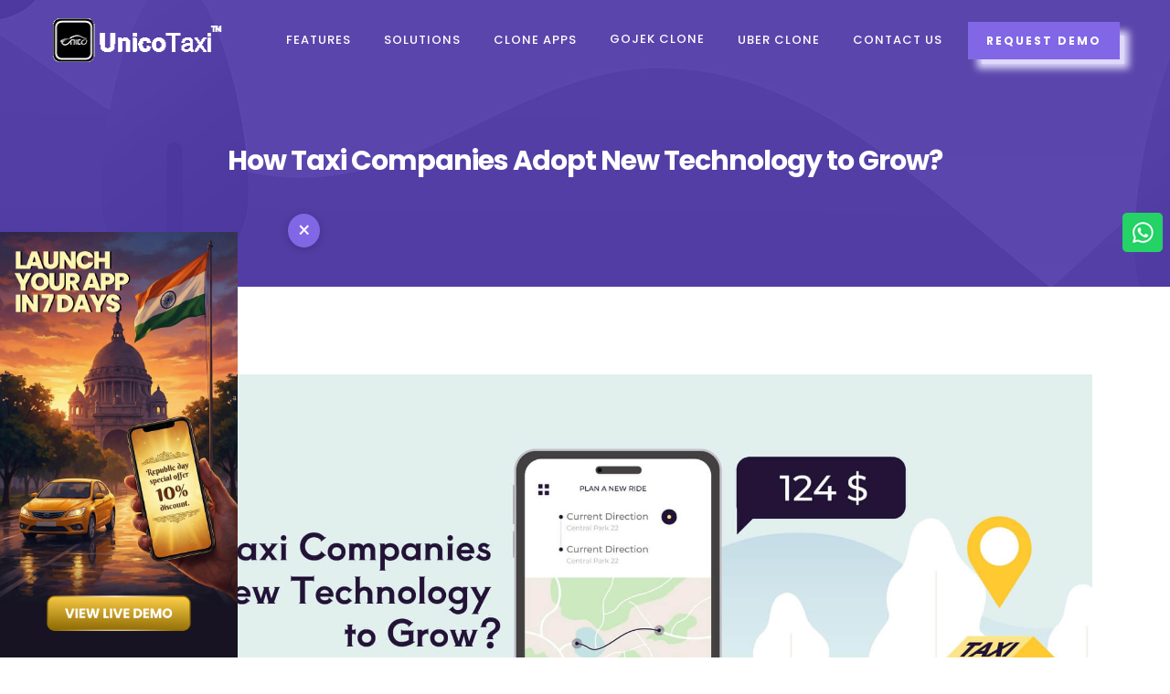

--- FILE ---
content_type: text/html; charset=UTF-8
request_url: https://www.unicotaxi.com/blog/post/how-taxi-companies-adopt-new-technology-to-grow
body_size: 10805
content:
<!DOCTYPE html>
<html lang="en">
<head>
<title>How Taxi Companies Adopt New Technology to Grow?</title>
    <meta name="description" content="Are you running a taxi business in your city / country? Are you stay updated in the current technology? If not, give a read over here to learn more about the new trends in the technology side.">
    <link rel="canonical" href="https://www.unicotaxi.com/blog/post/how-taxi-companies-adopt-new-technology-to-grow" />
    <meta charset="utf-8" />
        <meta content="width=device-width, initial-scale=1.0" name="viewport" />
        <meta content="" name="author" />
                <meta name="csrf-token" content="1OUMUzud1RzlknTaGGTDZRS58ONC6M4nmeUfXCmn">
        <link rel="icon" type="image/x-icon" href="https://www.unicotaxi.com/images/favicon.png">
	<meta name="google-site-verification" content="lCyFnOgwlkwjv4vspA6hhNbyp3QP5dYFcf9uePaHEI0" />
	<meta property="og:type" content="website "/>
        <meta property="og:site_name" content="UnicoTaxi" />
        <meta property="og:locale" content="en_US" />
        <meta name="twitter:card" content="summary" />
        <meta name="twitter:site" content="@unico_taxi" />
        <meta name="twitter:creator" content="UnicoTaxi" />
        <meta property="og:title" content="Automated Taxi Dispatch System | Taxi Dispatch Software - UnicoTaxi" />
        <meta property="og:description" content="Upgrade your taxi business with our smart AI-powered and cloud-based taxi dispatch software. Fully customizable, white-label, and perfect for any fleet size." />
        <meta property="og:type" content="website" />
        <meta property="og:url" content="https://www.unicotaxi.com/" />
        

        <!--[if lt IE 9]>
            <script src="js/html5shiv.js"></script>
        <![endif]--> 

        <!-- CSS Files
    ================================================== -->
    <link id="bootstrap" href="https://www.unicotaxi.com/css/bootstrap1.min.css" rel="stylesheet" type="text/css" />
    <link id="bootstrap" href="https://www.unicotaxi.com/css/bootstrap2.min.css" rel="stylesheet" type="text/css" />
    <link id="bootstrap" href="https://www.unicotaxi.com/css/bootstrap3.min.css" rel="stylesheet" type="text/css" /> 
    <link id="bootstrap-grid" href="https://www.unicotaxi.com/css/bootstrap-grid1.min.css" rel="stylesheet" type="text/css" />
        <link id="bootstrap-grid" href="https://www.unicotaxi.com/css/bootstrap-grid2.min.css" rel="stylesheet" type="text/css" />
        <link id="bootstrap-grid" href="https://www.unicotaxi.com/css/bootstrap-grid3.min.css" rel="stylesheet" type="text/css" />
        <link id="bootstrap-reboot" href="https://www.unicotaxi.com/css/bootstrap-reboot.min.css" rel="stylesheet" type="text/css" />
        <link href="https://www.unicotaxi.com/css/animate.css" rel="stylesheet" type="text/css" />
        <link href="https://www.unicotaxi.com/css/owl.carousel.css" rel="stylesheet" type="text/css" />
        <link href="https://www.unicotaxi.com/css/owl.theme.css" rel="stylesheet" type="text/css" />
        <link href="https://www.unicotaxi.com/css/owl.transitions.css" rel="stylesheet" type="text/css" />
        <link href="https://www.unicotaxi.com/css/magnific-popup.css" rel="stylesheet" type="text/css" />
        <link href="https://www.unicotaxi.com/css/style1.css" rel="stylesheet" type="text/css" /> 
        <link href="https://www.unicotaxi.com/css/style2.css" rel="stylesheet" type="text/css" />
        <!-- <link href="https://www.unicotaxi.com/fonts/et-line-font/style.css" rel="stylesheet" type="text/css" /> --> 
        <link href="https://www.unicotaxi.com/fonts/elegant_font/HTML_CSS/style.css" rel="stylesheet" type="text/css" />
        <link href="https://www.unicotaxi.com/fonts/font-awesome/css/font-awesome.css" rel="stylesheet" type="text/css" />

         <!-- color scheme -->
        <link id="colors" href="https://www.unicotaxi.com/css/colors/scheme-01.css" rel="stylesheet" type="text/css" />
        <link href="https://www.unicotaxi.com/css/coloring.css" rel="stylesheet" type="text/css" />
        <!-- <link href="https://cdnjs.cloudflare.com/ajax/libs/font-awesome/5.15.4/css/all.min.css" rel="stylesheet"> -->
	
   
    
    
	

        

<!-- Google tag (gtag.js) 
<script async src="https://www.googletagmanager.com/gtag/js?id=AW-747191373"></script>
<script>
  window.dataLayer = window.dataLayer || [];
  function gtag(){dataLayer.push(arguments);}
  gtag('js', new Date());

  gtag('config', 'AW-747191373');
</script>
-->
<!-- Google tag (gtag.js) -->
<script async src="https://www.googletagmanager.com/gtag/js?id=G-DG0D91KRKD"></script>
<script>
  window.dataLayer = window.dataLayer || [];
  function gtag(){dataLayer.push(arguments);}
  gtag('js', new Date());

  gtag('config', 'G-DG0D91KRKD');
</script>

<!-- Google Tag Manager -->
<script>(function(w,d,s,l,i){w[l]=w[l]||[];w[l].push({'gtm.start':
  new Date().getTime(),event:'gtm.js'});var f=d.getElementsByTagName(s)[0],
  j=d.createElement(s),dl=l!='dataLayer'?'&l='+l:'';j.async=true;j.src=
  'https://www.googletagmanager.com/gtm.js?id='+i+dl;f.parentNode.insertBefore(j,f);
  })(window,document,'script','dataLayer','GTM-N4W8D3H');</script>
  <!-- End Google Tag Manager -->
  



        <style type="text/css">
          
		 /* Animation property */
.btn_animate {
  animation: wiggle 4s linear infinite;
  box-shadow: 10px 10px 0 -5px #DED8FA, 10px 10px 8px #DED8FA;
}


/* Keyframes */
@keyframes wiggle {
  0%, 7% {
    transform: rotateZ(0);
  }
  15% {
    transform: rotateZ(-4deg);
  }
  20% {
    transform: rotateZ(6deg);
  }
  25% {
    transform: rotateZ(-10deg);
  }
  30% {
    transform: rotateZ(6deg);
  }
  35% {
    transform: rotateZ(-4deg);
  }
  40%, 100% {
    transform: rotateZ(0);
  }
}

.footer_column2{
  margin-top: 20px;
  margin-left: 5px;
  padding-bottom: 10px;
  /* background-color: rgba(255, 255, 255, 0.1); */
  /* border-radius: 12px; */
  transform: translateY(-60px);
}
.address{
  margin-top: 11px;
  text-align: center;
  align-items: center;
  cursor: pointer;
}

.whatsapp-swipe1 {
        display: none !important;
    }
    .whatsapp-swipe {
      position: fixed;
      bottom: 100px;
      right: 25px;
      z-index: 999;
  }

  .whatsapp-swipe li {
      list-style: none;
      float: left;
      margin-left: 20px;
  }

  .whatsapp-swipe a i {
      color: #fff;
      font-size: 26px;
      border-radius: 50%;
      width: 46px;
      height: 46px;
      text-align: center;
      padding: 9px;
      position: relative;
  }

  .whatsapp-swipe .whatsappline i img {
      border: 1px solid #24d266;
      background: #24d266;
  }

  .whatsapp-swipe a i img {
      width: 46px;
      height: 46px;
      border-radius: 50%;
  }

  .whatsapp-swipe .whatsappline a i:after {
      border: 5px solid #17c258;
  }

  .whatsapp-swipe a i:after {
      content: "";
      display: block;
      position: absolute;
      left: -20px;
      right: -20px;
      top: -20px;
      bottom:-20px;
      margin-left: 17px;
      margin-top: 17px;
      border-radius: 50%;
      animation: animate 1.6s linear infinite;
      opacity: 0;
      backface-visibility: hidden;
      animation-delay: .4s;
  }

  .whatsapp-swipe .skypeline i img {
      border: 1px solid #189ef4;
      background: #189ef4;
  }

  .whatsapp-swipe .skypeline a i:after {
      border: 5px solid #00baf0;
  }

  .whatsapp-swipe .emailline a i:after {
      border: 5px solid #E02722;
  }

  .highlight{
    width: 25px !important;
    height: 25px !important;
    margin-top: -30px !important;
    transform: translateX(-5px);
    z-index: 999;
    /* animation: animate1 3s linear infinite; */
  }

  @keyframes animate {
      0% {
          transform: scale(.5);
          opacity: 0;
      }

      50% {
          opacity: 1;
      }
    }

    @media screen and (max-width: 768px){
      .banner-ad{
        position: fixed;
        z-index: 999999;
      }
      .header-mobile{
        margin-top:50px;
        margin-bottom:50px;
      }
      .whatsapp-swipe {
        display: none !important;
      }
      .whatsapp-swipe1 {
        display: block !important;
      }
      .social1{
        display: flex;
      }
      
      #ind{
        text-align: center;
      }
      #uae{
        text-align: center;
      }
      #usa{
        text-align: center;
      }
      .whatsapp-swipe1 {
      position: fixed;
      bottom: 80px;
      right: 3px !important;
      z-index: 999;
  }

  .whatsapp-swipe1 li {
      list-style: none;
      float: left;
      margin-left: 20px;
  }

  .whatsapp-swipe1 a i {
      color: #fff;
      font-size: 26px;
      border-radius: 50%;
      width: 46px;
      height: 46px;
      text-align: center;
      padding: 9px;
      position: relative;
  }

  .whatsapp-swipe1 .whatsappline i img {
      border: 1px solid #24d266;
      background: #24d266;
  }

  .whatsapp-swipe1 a i img {
      width: 46px;
      height: 46px;
      border-radius: 50%;
  }

  .whatsapp-swipe1 .whatsappline a i:after {
      border: 5px solid #17c258;
  }
 
  .whatsapp-swipe1 a i:after {
      content: "";
      display: block;
      position: absolute;
      left: -20px;
      right: -20px;
      top: -20px;
      bottom:-20px;
      margin-left: 17px;
      margin-top: 17px;
      border-radius: 50%;
      animation: animate 1.6s linear infinite;
      opacity: 0;
      backface-visibility: hidden;
      animation-delay: .4s;
  }
}

*, *::before, *::after{
    box-sizing: border-box;    
}
body {
    position: relative;
}
.mf-social-side-list {
    position: fixed;
    top: 30vh;
    right: 10px;
    z-index: 100;
}
.mf-social-side-list ul {
    list-style: none;
    display: flex;
    flex-direction: column;
   padding: 0;
   margin:0
}
.mf-social-side-list ul li a {
    color: #ffffff;
    border-radius: 50%;
    width: 35px;
    height: 35px;
    line-height: 35px;
    margin-top: 5px;
    text-align: center;
    text-decoration: none;
    display: inline-block;
    -webkit-transition: all .3s ease-in-out;
    -o-transition: all .3s ease-in-out;
    transition: all .3s ease-in-out;
}
.mf-social-side-list ul li a:hover {
    opacity: .9;
    -webkit-transform: translateY(-3px);
    transform: translateY(-3px);
}
.mf-social-side-list ul li a[href*='facebook'] {
    background: #3b5998;
}
.mf-social-side-list ul li a[href*='instagram'] {
    background: radial-gradient(circle at 30% 107%, #fdf497 0%, #fdf497 5%, #fd5949 45%,#d6249f 60%,#285AEB 90%);;
}
.mf-social-side-list ul li a[href*='youtube'] {
    background: #c4302b;
}
.mf-social-side-list ul li a[href*='linkedin'] {
    background: #0077B5;
}
.mf-social-side-list ul li a[href*='twitter'] {
    background: #00acee;
}

/* Popup Container */
.popup-container {
  position: fixed;
  bottom: 0;
  left: 0;
  /* right: 0; */
  max-width: 400px;
  margin: 0 auto;
  z-index: 1000;
  display: none;
  animation: slideIn 0.5s ease-in-out forwards;
}

/* Close Button */
.close-btn {
  position: absolute;
  top: -20px;  /* Adjust this to move the button higher */
  right: 50px;
  font-size: 24px;
  color: #fff;
  cursor: pointer;
  background-color: #8167E6;
  padding: 5px 10px;
  border-radius: 50%;
  box-shadow: 0 2px 10px rgba(0, 0, 0, 0.2);
}

/* Popup Image */
.popup-image {
  width: 100%;
  border-radius: 15px 15px 0 0;
}

/* Popup Slide In Animation */
@keyframes slideIn {
  0% {
    transform: translateY(100%);
  }
  100% {
    transform: translateY(0);
  }
}

/* Popup Slide Out Animation */
@keyframes slideOut {
  0% {
    transform: translateY(0);
  }
  100% {
    transform: translateY(100%);
  }
}

	</style>

    
    
</head>
<style type="text/css">
  body{
    font-family: "Poppins", sans-serif !important;
  }
    input[type="checkbox"][readonly] {
    pointer-events: none;
  }
  .dot {
    height: 6px;
    width: 6px;
    margin-right: 8px;
    background-color: #555;
    border-radius: 50%;
    display: inline-block;
    margin-bottom: 1px;
  } 
  .avatar img {
      width: 45px;
      height: 45px;
      border-radius: 50%;
  }
  .fs32{font-size: 32px !important;}
  .pb0{padding-bottom: 0px;}
  .mb20{margin-bottom: 20px;}
  .mw500{max-width: 500px;}

  .btn-success{
    background-color: #8167E6 !important;
    border: #8167E6 !important;
  }
  @media only screen and (max-width: 600px) {
  .single-post-title {
    font-size: 22px !important;
  }
  
}

a font{
  text-decoration: none !important;
  color:red !important;
}
a font{
  text-decoration: none !important;
  color:red !important;
}
a span{
  text-decoration: none !important;
  color:red !important;
}
  </style>
<body>

<!-- Google Tag Manager (noscript) -->
<noscript><iframe src="https://www.googletagmanager.com/ns.html?id=GTM-N4W8D3H"
    height="0" width="0" style="display:none;visibility:hidden"></iframe></noscript>
    <!-- End Google Tag Manager (noscript) -->    
<style>
    .new_img{
        animation: blink 1s linear infinite;
    }
    @keyframes blink{
0%{opacity: 0;}
50%{opacity: .5;}
100%{opacity: 1;}
}
#clone{
    width: 400px !important;
}
@media only screen and (max-width: 992px){
    header.header-mobile{
position: fixed !important;
}
#clone{
    width: auto !important;
}
}

</style>

<!-- <div class="banner-ad">
<a href="https://www.unicotaxi.com/contact-us"><img src="https://www.unicotaxi.com/images/home/new-year-2026.png" alt="discount-img" width="100%"></a>
</div> -->

<header class="transparent header-dark scroll-light">
        <!-- header begin -->
        <div class="container">
                         <div class="row">
                             <div class="col-md-12">
                                 <div class="de-flex sm-pt10">
                                     <div class="de-flex-col">
                                         <!-- logo begin -->
                                         <div id="logo">
                                             <a href="https://www.unicotaxi.com">
                                             <img alt="Unicotaxi-Logo" class="logo" src="https://www.unicotaxi.com/images/unico_logo_w.webp" width="190px" height="50px"/> 
                                            <img alt="Unicotaxi-Logo" class="logo-2" src="https://www.unicotaxi.com/images/unico_logo_b.webp" width="190px" height="50px"/>
                                             </a>
                                         </div>
                                         <!-- logo close -->
                                     </div>
                                     <div class="de-flex-col header-col-mid">
                                         <!-- mainmenu begin -->
                                         <ul id="mainmenu">
                                                                                          <li>
                                                 <a href="https://www.unicotaxi.com/features">Features<span></span></a>
                                            <ul>
                                            <li><a href="https://www.unicotaxi.com/passenger-application">Passenger Application</a></li> 
												<li><a href="https://www.unicotaxi.com/driver-application">Driver Application</a></li>
                                                <li><a href="https://www.unicotaxi.com/admin-panel">Admin Panel</a></li>
                                                <li><a href="https://www.unicotaxi.com/dispatcher-panel">Dispatcher Panel</a></li>
                                                <li><a href="https://www.unicotaxi.com/account-manager-panel">Account Manager Panel</a></li>
                                                <li><a href="https://www.unicotaxi.com/corporate-panel">Corporate Panel</a></li>
                                                <li><a href="https://www.unicotaxi.com/sub-company-panel">Sub Company Panel</a></li>
                                                <li><a href="https://www.unicotaxi.com/hotel-panel">Hotel Panel</a></li>
                                                <li><a href="https://www.unicotaxi.com/customer-care-panel">Customer Care Panel</a></li>
                                            </ul>
                                             </li>
                                             <li>
                                                 <a href="https://www.unicotaxi.com/solutions">Solutions<span></span></a>
                                                 <ul>
                                                 <li><a href="https://www.unicotaxi.com/solutions/delivery-logistics">Delivery and Logistics</a></li>
												<li><a href="https://www.unicotaxi.com/solutions/paratransit-dispatch-software">Paratransit</a></li>
                                                <li><a href="https://www.unicotaxi.com/solutions/limo-dispatch-booking-software">Limo Dispatch</a></li>
												<li><a href="https://www.unicotaxi.com/solutions/car-rental-management-system">Car Rentel</a></li>
                                                <li><a href="https://www.unicotaxi.com/solutions/fleet-management-system">Fleet Management</a></li>
                                                <li><a href="https://www.unicotaxi.com/solutions/roadside-assistance-app">Roadside Assistance</a></li>
                                                <li><a href="https://www.unicotaxi.com/solutions/bike-taxi-app-development">Bike Taxi</a></li>
                                            </ul>
                                             </li>
                                             <li>
                                                 <a href="https://www.unicotaxi.com">Clone Apps<span></span></a>
                                                 <ul id="clone">
                                                    <div class="row">
                                                        <div class="col-lg-7">
                                                        <li><a href="https://www.unicotaxi.com/cabify-clone-app">Cabify Clone</a></li>
                                                        <li><a href="https://www.unicotaxi.com/uberclone">Uber Clone</a></li>
                                                        <li><a href="https://www.unicotaxi.com/bitaksi-clone-app">Bitaksi Clone</a></li>
                                                        <li><a href="https://www.unicotaxi.com/lyft-clone-script">Lyft Clone</a></li>
                                                        <li><a href="https://www.unicotaxi.com/uber-truck-clone-app">Uber for Truck Clone</a></li>
                                                        <li><a href="https://www.unicotaxi.com/uber-delivery-clone-app">Uber for Delivery Clone</a></li>
                                                        <li><a href="https://www.unicotaxi.com/uber-logistics-freight-clone">Uber for Logistics Clone</a></li>
                                                        <li><a href="https://www.unicotaxi.com/lecab-clone-app">Lecab Clone</a></li>
                                                        <li><a href="https://www.unicotaxi.com/blacklane-clone-app">Blacklane Clone</a></li>
                                                        <li><a href="https://www.unicotaxi.com/bolt-clone-app">Bolt Clone</a></li>
                                                        </div>
                                                        <div class="col-lg-5">
                                                        <li><a href="https://www.unicotaxi.com/riide-clone-app">Riide Clone</a></li>
                                                        <li><a href="https://www.unicotaxi.com/careem-clone-app">Careem Clone</a></li>
                                                        <li><a href="https://www.unicotaxi.com/gocatch-clone-app">Gocatch Clone</a></li>
                                                        <li><a href="https://www.unicotaxi.com/uride-clone-app">Uride Clone</a></li>
                                                        <li><a href="https://www.unicotaxi.com/talixo-clone-app">Talixo Clone</a></li>
                                                        <li><a href="https://www.unicotaxi.com/kakao-clone-app">Kakao Clone</a></li>
                                                        <li><a href="https://www.unicotaxi.com/gett-taxi-clone-app">Gett Taxi Clone</a></li>
                                                        <li><a href="https://www.unicotaxi.com/easy-taxi-clone-app">Easy Taxi Clone</a></li>
                                                        <li><a href="https://www.unicotaxi.com/taxieu-clone-app">Taxieu Clone</a></li>
                                                        </div>
                                                    </div>
                                            </ul> 
                                             </li>
                                             <li>
                                            <a href="https://www.unicodel.com/" target="_blank" style="transform: translateY(-1px);">Gojek Clone </a>
                                        </li>
                                             <li>
                                                 <a href="https://www.unicotaxi.com/uberclone">Uber clone<span></span></a>
                                             </li>
						<li>
						<a href="https://www.unicotaxi.com/contact-us">Contact us<span></span></a>
					     </li>
                                         </ul>
                                     </div>
                                     <div class="de-flex-col">
                                         <a class="btn-custom btn_animate" href="https://www.unicotaxi.com/request-demo"> Request Demo</a>
                                         <span id="menu-btn"></span>
                                     </div>
                                 </div>
                             </div>
                         </div>
                     </div>
     
                 <!-- header close -->
         </header>
<div id="wrapper">
  <div id="top"></div>
        <!-- section begin -->
        <section id="subheader" class="text-light" data-bgimage="url(https://www.unicotaxi.com/images/background/1.jpg) bottom">
            <div class="center-y relative text-center">
                <div class="container">
                    <div class="row">
                        
                        <div class="col-md-12 text-center">
                                                        <h1 class="single-post-title text-center mt-5" style="font-size: 30px;">
                              How Taxi Companies Adopt New Technology to Grow?
                            </h1>
                                                    </div>
                        <div class="clearfix"></div>
                    </div>
                </div>
            </div>
    </section>
    <!-- section close -->

          <div class="section container">
              <div class="container">
                  <div class="row">
                      <div class="col-sm-12 mt-5 pt-5">
                          <article class="single-article clearfix text-justify" >
                                                            <p><a class="post-img" href="#">
                                <img data-src="https://www.unicotaxi.com/images/blog_images/88da6e01077125a75b991fb72ba3756d.jpeg" src="https://www.unicotaxi.com/images/blog_images/88da6e01077125a75b991fb72ba3756d.jpeg" alt="How Taxi Companies Adopt New Technology to Grow?" style="width: 1125px;" class="img-fluid"/>
                            </a></p>
                                                        <div class="avatar">
                              
                                                               <img src="https://www.unicotaxi.com/images/blog_images/avatar/Bala.png" class="lazy"  alt="avatar" width="40">
                                                          </div>
                            <span><i class="dorian-ico"></i><a href="https://www.unicotaxi.com/blog/author/bala" target="_blank" rel="noopener noreferrer">Bala</a></span> <br>
                            <span><i class="calender-ico"></i>29-08-2022</span>
                                    
                                  </div>
                                 </div>
  
                                 
    
        
        
                    <p class="ml-md-5 mr-md-5">
                Want to upgrade your taxi booking app using advanced technology? If so, you’re at the right destination

            </p>
        
        
    
        
        
                    <p class="ml-md-5 mr-md-5">
                We've seen how ride-sharing applications like <a href="https://www.uber.com/" style="color: red;">UBER</a>, <a href="https://www.olacabs.com/" style="color: red;">OLA</a>, and others have made users' lives easier. They provide convenience, security, and cost-effectiveness. So, instead of hailing a taxi, customers turn to <a href="https://www.unicotaxi.com/blog/post/how-to-build-on-demand-ride-sharing-app-with-latest-features" style="color: red;">ride-sharing apps</a>, further pushing regular taxis back. With the potential benefits, it is time for the taxi industry to fight the ride-sharing trend. How do you do it? And yes! Adopting new technologies makes it possible.
            </p>
        
        
    
                    <h3 class="mb20 ml-md-5 mr-md-5">
                Table of Content
            </h3>
        
        
        
        
    
        
                    <p class="ml-md-5 mr-md-5">
                <b>How Are Taxi Companies Using New Technology to Grow?</b>
            </p>
        
        
        
    
        
        
        
        
    
        
        
        
        
    
        
        
        
        
    
        
        
        
        
    
        
                    <p class="ml-md-5 mr-md-5">
                <b>Conclusion</b>
            </p>
        
        
        
    
        
        
                    <p class="ml-md-5 mr-md-5">
                Let’s Get Started
            </p>
        
        
    
        
        
                    <p class="ml-md-5 mr-md-5">
                The traditional method of booking a taxi has changed. Competing in the taxi sector might be difficult due to the popularity of ride-sharing apps. However, leveraging technology-driven solutions is sufficient for them to return and climb.
            </p>
        
        
    
        
        
                    <p class="ml-md-5 mr-md-5">
                So, if you're starting a new taxi company, read on to find out how you can use technology to optimize your taxi business operations.
            </p>
        
        
    
                    <h3 class="mb20 ml-md-5 mr-md-5">
                <h2>How Are Taxi Companies Using New Technology to Grow?</h2>
            </h3>
        
        
        
        
    
        
                    <p class="ml-md-5 mr-md-5">
                <b>Taxi Booking App</b>
            </p>
        
        
        
    
        
        
                    <p class="ml-md-5 mr-md-5">
                Passengers no longer need to find the nearest taxi stand; instead, they can connect with drivers via an app and book rides regardless of the distance between them. Ride-hailing apps have numerous benefits, including safety, convenience, and cashless payments for a smooth transaction between the driver and the passenger. All of this is possible because taxi companies use technology in their operations.
            </p>
        
        
    
        
        
                    <p class="ml-md-5 mr-md-5">
                Indeed, modern technological advancements have transformed the taxi sector. More and more private hire companies are automating their processes by accepting bookings via electronic payment methods and smartphone apps. Adopting <a href="https://www.unicotaxi.com/blog/post/latest-technologies-taxi-booking-app-development" style="color: red;">new technology</a> allows small taxi companies to compete with the big ones in their industry.
            </p>
        
        
    
        
                    <p class="ml-md-5 mr-md-5">
                <b>Taxi Dispatch Software</b>
            </p>
        
        
        
    
        
        
                    <p class="ml-md-5 mr-md-5">
                The transportation business is undergoing extraordinary change. The evolution of driverless, automatic vehicles has resulted in significant advancements and the adoption of <a href="https://www.unicotaxi.com/" style="color: red;">taxi dispatch software</a> today. With customers' digital needs changing often, all taxi companies today need a <a href="https://www.unicotaxi.com/" style="color: red;">custom-built taxi dispatch platform</a>. These apps help you reach more customers, improve dispatch taxi service delivery, boost profits, and expand your business.  Not having taxi dispatch software for your business can stop it from growing and competing in a competitive on-demand transportation market.
            </p>
        
        
    
                    <h3 class="mb20 ml-md-5 mr-md-5">
                <center>Are you looking for a Taxi booking & dispatching solution?</center>
            </h3>
        
        
        
        
    
        
        
        
        
    
        
                    <p class="ml-md-5 mr-md-5">
                <b>Automated Phone System</b>
            </p>
        
        
        
    
        
        
                    <p class="ml-md-5 mr-md-5">
                Phone software can benefit your taxi company and its passengers in several ways. For instance, I f one of your drivers receives a call from a former passenger, your phone system can identify their phone number. They can then ask the passenger if they want to get picked up or not at the location as on their previous trip. When the automated phone system receives the trip details, it routes the order to the taxi dispatch software. It allows your drivers to handle many calls at the same time. This configuration reduces waiting times and assures passenger happiness. However, you should give your callers the option of speaking with a live operator if needed.
            </p>
        
        
    
        
                    <p class="ml-md-5 mr-md-5">
                <b>Loyalty Program</b>
            </p>
        
        
        
    
        
        
                    <p class="ml-md-5 mr-md-5">
                A digital loyalty program is a proven approach to building good relationships with your customers. When you integrate this technology tool into your taxi service, you encourage customers to return and never abandon you in the first place. This creative method can help your business grow while enhancing customers’ experience. As a taxi driver, your primary goal is to delight your passengers as much as possible. Consider giving them a digital loyalty card that allows them to accumulate points and earn something in exchange. This strategy is a fantastic method for encouraging existing customers to use your taxi services again.
            </p>
        
        
    
                    <h3 class="mb20 ml-md-5 mr-md-5">
                Conclusion
            </h3>
        
        
        
        
    
        
        
                    <p class="ml-md-5 mr-md-5">
                As a <a href="https://www.unicotaxi.com/blog/post/4-ways-all-in-one-taxi-dispatch-system-keeps-taxi-owners-drivers-happy" style="color: red;">taxi business owner</a>, you must make use of emerging technology. It enables you to streamline your operations and grow your business. Also, it's vital to understand that technological advancements aren't always about making things faster. Integrating these advanced technologies, however, can help increase a taxi company's competitiveness and enhance drivers' performance/safety while providing environmental benefits.
            </p>
        
        
    
                    <h3 class="mb20 ml-md-5 mr-md-5">
                <center>We align your taxi booking app development ideas into shape - Shall we discuss?</center>
            </h3>
        
        
        
        
    
        
        
        
        
    
                    <h3 class="mb20 ml-md-5 mr-md-5">
                Popular Blogs
            </h3>
        
        
        
        
    
        
        
        
        
    
        
        
        
        
    
        
        
        
        
    
        
        
        
        
    
        
        
        
        
    
        
        
        
        
    
        
        
        
        
    
        
        
        
        
    
              		

              		<section class="container py-0 px-0">
      <div class="row align-item-center justify-content-center py-lg-4 py-3 px-3 ">
        <div class="col-12 py-lg-3 border" style="background-color: #F8F8F8; border-radius: 20px;">
          <div class="row align-item-center justify-content-center">
            <div class="col-12 col-lg-12">
              <h4 class="poppins-semibold h3 text-black py-2 text-center">About the Author</h4>
              <div class="row align-item-center justify-content-center">
                <div class="col-12 col-lg-2 pl-lg-5 ">
                  
                	<div class=" d-flex justify-content-center align-items-center">
                                                    <img src="https://www.unicotaxi.com/images/blog_images/avatar/Bala.png" class="lazy"  alt="avatar" width="200">
                                                </div>
                	 

                </div>
                
                <div class="px-lg-5 px-3 col-12 col-lg-10 px-5">
                
                <div class="d-flex justify-content-between align-items-start flex-wrap">
	                <div>
	                  <p class="poppins-semibold h2 text-black py-2">Bala</p>
	                </div>

	                <!-- Share Section -->
	                <div class="text-end">
	                  <p class="h6 text-black mb-1">Share Article</p>
	                  <div class="d-flex gap-2 justify-content-end">
	                    <a href="https://www.facebook.com/sharer/sharer.php?u=https://www.unicotaxi.com/blog/post/how-taxi-companies-adopt-new-technology-to-grow" 
	                       target="_blank" class="text-dark mr-2" title="Share on Facebook">
	                      
	                        <img src="https://www.unicotaxi.com/images/facebook.png" alt="facebook-icon" width="35px">
	                    
	                    <a href="https://www.linkedin.com/shareArticle?mini=true&url=https://www.unicotaxi.com/blog/post/how-taxi-companies-adopt-new-technology-to-grow" 
	                       target="_blank"  class="text-dark" title="Share on LinkedIn">
	                      
	                        <img src="https://www.unicotaxi.com/images/linkedin.png" alt="linkedin-icon" width="35px">
	                  
	                    </a>
	                    </div>
	                </div>
	            </div>

                <p class="poppins-light poppins-regular text-black ">Bala serves as a Digital Content Specialist at UnicoTaxi, crafting comprehensive guides and resources tailored for taxi business owners and entrepreneurs. Drawing on extensive experience in mobility and transport tech, he transforms industry insights into practical, actionable strategies for launching, scaling, and thriving in taxi operations. </p>
                
                </div>
              </div>
            </div>
            
          </div>
        </div>
      </div>
    </section>
                            

                            
                                    
                  
              </div>
          
                  </div>
              </div>
  

<!-- <div class="whatsapp-swipe">
    <ul>
        <li class="skypeline mb-2"><a href="skype:live:sales.unicotaxi?chat" target="_blank"><i><img src="https://www.unicotaxi.com/images/home/skypeicon.png" data-src="https://www.unicotaxi.com/images/home/skypeicon.png" alt="skype"></i></a></li><br>

        <li class="emailline mb-2" style="margin-top: 10px;"><a href="https://www.unicotaxi.com/contact" target="_blank"><i><img src="https://www.unicotaxi.com/images/home/footer ic-09.png" data-src="https://www.unicotaxi.com/images/home/footer ic-09.png" alt="email"></i></a></li><br>

        <li class="whatsappline" style="margin-top: 10px;"><a href="https://wa.me/+14158003809?text=Hi, I have contacted you through 'Unicotaxi' website. let's discuss about your software for Taxi industry." target="_blank"><i><img src="https://www.unicotaxi.com/images/home/whatsup1.png" data-src="https://www.unicotaxi.com/images/home/whatsup1.png" alt="whats-app"></i></a><img src="https://www.unicotaxi.com/images/home/highlight.png" alt="24_bar_7" width="50px" class="highlight"> </li>
        
        
    </ul>
</div> -->

<div class="popup-container" id="popup">
  <span class="close-btn" onclick="closePopup()">&times;</span> 
  <a href="https://www.unicotaxi.com/contact-us"><img src="https://www.unicotaxi.com/images/home/rdb.png" alt="discount-img" width="65%"></a>
</div> 

<div class="mf-social-side-list">
<ul>
<li class="whatsappline mb-3 mr-2" style="margin-top: 10px;"><a href="https://wa.me/+14158003809?text=Hi, I have contacted you through 'Unicotaxi' website. let's discuss about your software for Taxi industry." target="_blank"><i><img src="https://www.unicotaxi.com/images/home/whatsup1.png" data-src="https://www.unicotaxi.com/images/home/whatsup1.png" alt="whats-app"></i></a></li>



</div>



<a href="#" id="back-to-top"></a>
        
        <!-- footer begin -->
            <footer class="footer-light pb-3">
                <div class="container">
                    <div class="row" style="margin-top: -30px;">
						<div class="col-lg-4">
                            <div class="widget mb-5">
                                <a href="https://www.unicotaxi.com"><img alt="unicotaxi_footer_image" loading="lazy" class="logo" src="https://www.unicotaxi.com/images/Unico Logo-w.png" width="200px" height="55px"></a>
                                <p>UnicoTaxi specializes in Taxi Dispatch Software, Delivery and Logistics Solutions, Uber Clone App development, and Ride-Hailing App Development. We provide innovative and scalable solutions to worldwide meet diverse transportation and logistics business needs</p>
                            </div>
                            
                <!-- 2 column start-->
                            <div class="footer_column2 ml-2">
                              <div class="row">
                
                                <div class="de-flex-col mt-4">
                                    <div class="social-icons">
                                        <a href="https://www.facebook.com/unico.taxi/" target="_blank"><img src="https://www.unicotaxi.com/images/facebook.png" alt="facebook-icon" width="35px"></a>
                                        <a href="https://x.com/unico_taxi" target="_blank" class="ml-2"><img src="https://www.unicotaxi.com/images/x.png" alt="x-icon" width="35px"></a>
                                        <a href="https://www.linkedin.com/company/unicotaxi/" target="_blank" class="ml-2"><img src="https://www.unicotaxi.com/images/linkedin.png" alt="linkedin-icon" width="35px"></a>
                                        <!-- <a href="#"><i class="fa fa-pinterest fa-lg"></i></a> -->
                                        <a href="https://www.instagram.com/unicotaxi/" target="_blank" class="ml-2"><img src="https://www.unicotaxi.com/images/instagram.png" alt="instagram-icon" width="35px"></a>
                                    </div>
                                </div>
                            </div>

                                <div class="row">
                                    <div class="security_icon mt-4">
                                        <span>
                                            <img class="mr-3" src="https://www.unicotaxi.com/images/home/dmca.png" loading="lazy" alt="unicodel_dcma_logo" width="70px" height="35px">
                                        </span>
                                        <span>
                                            <img src="https://www.unicotaxi.com/images/home/nasscom.png" alt="unicodel_nasscom_logo" loading="lazy" width="120px" height="30px">
                                        </span>
                                        
                                    </div>
                                </div>
                              
                            <div class="row">
                                <div class="de-flex-col ml-2 mt-4">
                                    &copy; Copyright <span id="year"></span> - Unicotaxi
                                </div>
                            </div>
                             
                            </div>
                        </div>
                        <script>
                            document.getElementById("year").textContent = new Date().getFullYear();
                        </script>
						
                            <div class="col-lg-1"></div>
                                <div class="col-lg-3">
                                    <div class="widget">
                                        <h4 style="font-size: 20px;" class="fw-none">QUICK LINKS</h4>
                                        <ul class="ml-3 mt-3 list-unstyled" style="font-size: 14px;">
                                           <!-- <li><a class="a-underline pt-1" href="https://www.unicotaxi.com/features">FEATURES<span></span></a></li> -->
                                           <li><a class="a-underline pt-2" href="https://www.unicotaxi.com/blog/post">BLOG<span></span></a></li>
                                           <li><a class="a-underline pt-1" href="https://www.unicotaxi.com/contact-us">CONTACT<span></span></a></li>
                                           <li><a class="a-underline pt-1" href="https://www.unicotaxi.com/solutions">SOLUTIONS<span></span></a></li>
                                           <li><a class="a-underline pt-1" href="https://www.unicotaxi.com/technology">TECHNOLOGY<span></span></a></li>
                                           <li><a class="a-underline pt-1" href="https://www.unicotaxi.com/refund-policy">REFUND POLICY<span></span></a></li>
                                           <li><a class="a-underline pt-1" href="https://www.unicotaxi.com/terms-and-conditions">TERMS & CONDITIONS<span></span></a></li>
                                           <li><a class="a-underline pt-1" href="https://www.unicotaxi.com/privacy-policy">PRIVACY POLICY<span></span></a></li>
                                        </ul>
                                   </div>
                                </div>

                <div class="col-lg-1"></div>
                    <div class="col-lg-3">
                        <div class="widget">
                            <h4 class="text-white fw-none" style="font-size: 20px;" >CONTACT US</h4>
                            <div class="d-flex flex-row mt-3">
                                <img src="https://www.unicotaxi.com/images/call.png" alt="phone-icon" width="35px" height="35px" loading="lazy">
                                <a class="text-decoration-none" href="tel:+1 415 800 1428" target="_blank" rel="noopener noreferrer">
                                    <p class="text-center text-white pl-2 pt-1" style="font-size: 15px;">+1 415 800 1428</p></a>
                                </div>

                                <div class="d-flex flex-row ">
                                <img src="https://www.unicotaxi.com/images/whatsapp.png" alt="phone-icon" width="35px" height="35px" loading="lazy">
                                <a class="text-decoration-none" href="https://wa.me/14158003809" target="_blank" rel="noopener noreferrer">
                                    <p class="text-center text-white pl-2 pt-1" style="font-size: 15px;">+1 415 800 3809</p></a>
                                </div>                                
                                <div class="d-flex flex-row">
                                    <img src="https://www.unicotaxi.com/images/gmail.png" alt="mail-icon" width="35px" height="35px" loading="lazy">
                                <a class="text-decoration-none" href="mailto:sales@unicotaxi.com" target="_blank" rel="noopener noreferrer"><p class="text-center text-white pl-2 pt-1" style="font-size: 15px;">sales@unicotaxi.com</p></a>
                                </div>
                            </div>

                            <div class="row">
                                <div class="col-lg-3 col-md-3 col-sm-3 col-3 mt-3 text-center" id="india_flag" style="cursor: pointer;background-color: #fff;border-radius: 15px;height: fit-content;">
                                    <img src="https://www.unicotaxi.com/images/home/india.webp" loading="lazy" width="60px" height="60px" class="flag-footer1 " alt="india" style="transform: translateX(-7px);">
                                    <p id="country-name1" style="color: black;margin-bottom: 0;">India</p>
                                  </div>
                  
                                  <div class="col-lg-3 col-md-3 col-sm-3 col-3 mt-3 ml-4 text-center" id="usa_flag" style="cursor: pointer;height: fit-content;border-radius: 15px"> 
                                    <img src="https://www.unicotaxi.com/images/home/usa.webp" loading="lazy" width="60px" height="60px" class="flag-footer2 " alt="usa" style="transform: translateX(-7px);">
                                    <p id="country-name2" style="margin-bottom: 0;">USA</p>
                                  </div>
                  
                                  <div class="col-lg-3 col-md-3 col-sm-3 col-3 mt-3 ml-4 text-center" id="uae_flag" style="cursor: pointer;height: fit-content;border-radius: 15px">
                                    <img src="https://www.unicotaxi.com/images/home/uae.webp" loading="lazy" width="60px" height="60px" class="flag-footer3 " alt="uae" style="transform: translateX(-7px);">
                                    <p id="country-name3" style="margin-bottom: 0;">UAE</p>
                                  </div>
                  
                                  <div class="col-xs-12 col-sm-12 mt-3">
                  
                                  <div id="usa" style="display: none;padding-left:5px; font-size:15px;height: 11vh;">
                                    <p style="color: #fff;">
                                      NGFO TECHNOLOGIES LLC
					59OO BALCONES DRIVE
					SUITE 100 AUSTIN TEXAS 78731
                                    </p>
                                  </div>
                  
                                  <div id="ind" style="display: ;">
                                    <p style="color: #fff;padding-left:5px; font-size:15px;height: 11vh;">
                                      <!-- NGFO Technologies Pvt.Ltd.<br> -->
                                      271, Uppilipalayam Main Road, <br> 1st St, Annamalai Nagar, <br> Sowri Palayam, Coimbatore, <br> Tamil Nadu 641028.
                                    </p>
                                </div>
                  
                                <div id="uae" style="display: none;">
                              <p style="color: #fff; padding-left:5px; font-size:15px;height: 11vh;"> 
                                <!-- NGFO Technologies Pvt.Ltd.<br> -->
                                No:103,
                                JR 5 building , <br>Golden Sands 4 - Opposite,<br>
                                Dubai - UAE.
                              </p>
                                </div> 
                  
                                  </div>
                            </div>
                        </div>
                    </div>
                </div>
            </footer>
            <!-- footer close -->

            <div id="preloader"> 
                <div class="spinner">
                    <div class="bounce1"></div>
                    <div class="bounce2"></div>
                    <div class="bounce3"></div>
                </div>
            </div>
        </div>

           <!-- Javascript Files
    ================================================== -->

        <script src="https://www.unicotaxi.com/js/jquery.min.js"></script>
        <script src="https://www.unicotaxi.com/js/popper.min.js"></script>
        <script src="https://www.unicotaxi.com/js/bootstrap.min.js"></script>
        <script src="https://www.unicotaxi.com/js/wow.min.js"></script> 
        <script src="https://www.unicotaxi.com/js/jquery.isotope.min.js"></script>
        <script src="https://www.unicotaxi.com/js/easing.js"></script>
        <script src="https://www.unicotaxi.com/js/owl.carousel.js"></script>
        <script src="https://www.unicotaxi.com/js/enquire.min.js"></script>
        <script src="https://www.unicotaxi.com/js/jquery.plugin.js"></script>
        <script src="https://www.unicotaxi.com/js/jquery.countTo.js"></script>
        <script src="https://www.unicotaxi.com/js/script.js"></script>

        <!--Start of Tawk.to Script-->
<!-- <script type="text/javascript"> 
var Tawk_API=Tawk_API||{}, Tawk_LoadStart=new Date();
(function(){
var s1=document.createElement("script"),s0=document.getElementsByTagName("script")[0];
s1.async=true;
s1.src='https://embed.tawk.to/5a8a6d0bd7591465c707c875/1eoq2govm';
s1.charset='UTF-8';
s1.setAttribute('crossorigin','*');
s0.parentNode.insertBefore(s1,s0);
})();
</script> -->
<!--End of Tawk.to Script-->

<script>
  //  Show Popup after delay
setTimeout(function () {
  document.getElementById('popup').style.display = 'block';
}, 2000); // Show after 2 seconds

// Close Popup
function closePopup() {
  var popup = document.getElementById('popup');
  popup.style.animation = 'slideOut 0.5s ease-in-out forwards';
  setTimeout(function () {
    popup.style.display = 'none';
  }, 500); // Wait for animation to finish
}

function openPopup() {
  document.getElementById("popup").style.display = "block";
}

function closePopup() {
  document.getElementById("popup").style.display = "none";
}

</script>

    <script>
$(document).ready(function() {
   $("#india_flag").click(function(e){
       $("#ind").slideDown(1200);
    //    $("#india_flag").css("border-bottom","2px solid red");
       $("#india_flag").css("background-color","#fff");
       $("#usa_flag").css("background-color","unset");
       $("#uae_flag").css("background-color","unset");
       $("#country-name1").css("color","#000");
       $("#country-name2").css("color","#fff");
       $("#country-name3").css("color","#fff");
       $("#usa").hide();
       $("#uae").hide();
   });
   $("#usa_flag").click(function(e){
       $("#usa").slideDown(1200);
       $("#usa_flag").css("background-color","#fff");
       $("#india_flag").css("background-color","unset");
       $("#uae_flag").css("background-color","unset");
       $("#country-name1").css("color","#fff");
       $("#country-name2").css("color","#000");
       $("#country-name3").css("color","#fff");
       $("#ind").hide();
       $("#uae").hide();
   });
   $("#uae_flag").click(function(e){
       $("#uae").slideDown(1200);
       $("#uae_flag").css("background-color","#fff");
       $("#usa_flag").css("background-color","unset");
       $("#india_flag").css("background-color","unset");
       $("#country-name1").css("color","#fff");
       $("#country-name2").css("color","#fff");
       $("#country-name3").css("color","#000");
       $("#ind").hide();
       $("#usa").hide();
   });
});

    </script></body>
</html>
            


--- FILE ---
content_type: text/css
request_url: https://www.unicotaxi.com/css/style1.css
body_size: 9446
content:
@charset "utf-8";@import url('https://fonts.googleapis.com/css2?family=Poppins:ital,wght@0,100;0,200;0,300;0,400;0,500;0,600;0,700;0,800;0,900;1,100;1,200;1,300;1,400;1,500;1,600;1,700;1,800;1,900&display=swap');@import url("../fonts/font-awesome/css/font-awesome.css");@import url("../fonts/elegant_font/HTML_CSS/style.css");@import url("../fonts/et-line-font/style.css");@font-face{font-family:'Inter';font-style:normal;font-weight:500;font-display:swap;src:url(https://fonts.gstatic.com/s/inter/v7/UcC73FwrK3iLTeHuS_fvQtMwCp50KnMa1ZL7.woff2) format('woff2');unicode-range:U+0000-00FF,U+0131,U+0152-0153,U+02BB-02BC,U+02C6,U+02DA,U+02DC,U+2000-206F,U+2074,U+20AC,U+2122,U+2191,U+2193,U+2212,U+2215,U+FEFF,U+FFFD}html{overflow-x:hidden;padding:0;margin:0;background:#fff;scroll-behavior:smooth}body{font-family: "Poppins", sans-serif;;font-size:16px;font-weight:400;color:#595d69;line-height:1.7em;padding:0;display:none}body.boxed{margin:30px;overflow:hidden;border:solid 1px #eee}body .owl-stage .owl-item{display:inline-block}#wrapper{overflow:hidden}.de-navbar-left #wrapper{overflow:visible}a,a:hover{text-decoration:none}a.a-underline{display:inline-block;position:relative;overflow:hidden}a.a-underline span{display:block;position:relative;left:0;bottom:0;border-bottom:solid 1px #fff;width:0}a.a-underline:hover span{width:100%}header{width:100%;position:absolute;left:0;z-index:1001;background:#2b313f;margin:0;height:90px}header.smaller.has-topbar{height:105px}header.header-s1{top:0}header .info{display:none;color:#fff;padding:10px 0 10px 0;width:100%;z-index:100;background:#242424}header .info .col{display:inline-block;font-size:12px}header .info .col{padding-right:30px}header .info .col:last-child{padding-right:0}header .info i{font-size:14px;margin-right:15px}header .info .social.col{border:0}header .info .social i{color:#fff;font-size:14px;display:inline-block;float:none;padding:0 10px 0 10px;margin:0}header .info strong{font-size:12px}header.header-bg{background:rgba(0,0,0,0.5)}header.transparent{background:0}body:not(.side-layout) header:not(.smaller):not(.header-mobile).header-light.transparent{background:rgba(255,255,255,0.0)}header.autoshow{top:-120px;height:70px !important}header.autoshow.scrollOn,header.autoshow.scrollOff{-o-transition:.5s;-ms-transition:.5s;-moz-transition:.5s;-webkit-transition:.5s;transition:.5s;outline:0}header.autoshow.scrollOn{top:0}header.autoshow.scrollOff{top:-120px}header div#logo{font-family:"Oswald",sans-serif;color:white;-webkit-transition:all .3s;-moz-transition:all .3s;-ms-transition:all .3s;-o-transition:all .3s;transition:all .3s}header .logo-2{display:none}header .logo-scroll{display:none}header .logo,header .logo-2{font-family: "Poppins", sans-serif;color:#fff;font-size:40px;font-weight:300}header .logo-2{color:#333}header.header-full nav{float:left}header nav a{-webkit-transition:all .3s;-moz-transition:all .3s;-ms-transition:all .3s;-o-transition:all .3s;transition:all .3s}header nav a:hover{color:#555}header.smaller #mainmenu ul ul{top:0}header.smaller{background:rgba(0,0,0,.8);position:fixed;top:0;padding:0;-webkit-box-shadow:0 4px 6px 0 rgba(10,10,10,0.05);-moz-box-shadow:0 4px 6px 0 rgba(10,10,10,0.05);box-shadow:0 4px 6px 0 rgba(10,10,10,0.05);border:0}header.smaller .btn-rsvp{height:100px;padding-top:55px}.boxed header.smaller{margin-top:0}header.smaller.scroll-light{background:#fff}header:not(.header-light).smaller.scroll-light div#logo .logo{display:none}header.smaller.scroll-light div#logo .logo-2{display:inline-block}header.smaller.scroll-light div#logo .logo-scroll{display:inline-block}header.smaller.header-light div#logo .logo{display:none}header.smaller.scroll-light .social-icons i{color:#333}header.smaller.scroll-light #mainmenu a{color:#071c39}header.smaller.scroll-light #mainmenu li li a:hover{color:#fff}.logo-smaller div#logo{width:150px;height:30px;line-height:65px;font-size:30px}.logo-smaller div#logo img{font-size:30px}.logo-smaller div#logo .logo-1{display:none}.logo-smaller div#logo .logo-2{display:inline-block}.logo-small{margin-bottom:20px}header.de_header_2{height:125px}header.de_header_2.smaller{height:70px}header.de_header_2.smaller .info{position:absolute;opacity:0;z-index:-1}header.header-full{padding-left:40px;padding-right:40px}header .header-row{text-align:center}header .header-col{position:relative;height:100%}header .header-col.left{float:left;padding:0 30px 0 0}header .header-col.mid{float:right}header .header-col.mid .social-icons{float:right;padding:0 30px 0 30px}.header-col-right{text-align:right}.de-navbar-left{background:#151618}.de-navbar-left #logo{padding:40px;text-align:center;width:100%}.de-navbar-left header{position:relative;display:block;width:100%;height:100%;left:0;background:0;padding:30px;padding-right:20px}.de-navbar-left header #mainmenu{float:none;margin:0;padding:0}.de-navbar-left header #mainmenu>li{display:block;margin:0;float:none;text-align:center;font-family: "Poppins", sans-serif;letter-spacing:5px;font-size:14px;padding:0;padding-top:10px;padding-bottom:10px;border-bottom:solid 1px rgba(255,255,255,.1)}.de_light.de-navbar-left header #mainmenu>li{border-bottom:solid 1px rgba(0,0,0,.05)}.de-navbar-left header #mainmenu>li>a{padding:0;opacity:.5}.de_light.de-navbar-left header #mainmenu>li>a{color:#222}.de-navbar-left header #mainmenu>li a:hover{opacity:1}.de-navbar-left header #mainmenu>li>a:after{content:none}.de-navbar-left header nav{float:none}#subheader{text-align:center;overflow:hidden;padding:100px 0 100px 0}#subheader h1{margin-top:50px;margin-bottom:10px}#subheader.dark{background-color:#1a1c26}#subheader.dark h1{color:#fff}.de-navbar-left #subheader{padding-bottom:120px}#subheader span{letter-spacing:2px;display:inline-block;font-size:15px;margin-top:88px;color:#fff}#subheader .crumb{font-size:10px;letter-spacing:3px;margin-top:20px}#subheader.dark .crumb{color:#fff}#subheader .small-border-deco{display:block;margin:0 auto;margin-top:20px;width:100%;height:1px;background:rgba(255,255,255,.1)}#subheader .small-border-deco span{display:block;margin:0 auto;height:2px;width:100px}#subheader.dark h2,#subheader.dark h4{color:#fff}#subheader.dark h2{font-size:48px}#subheader.s2{background:#f0f4fd;text-align:left;padding:120px 0 60px;border:solid 1px #eee;border-left:0;border-right:0}#subheader.s2 h1,#subheader.s2 .crumb{margin:0;padding:0}#subheader.s2 .crumb{float:right;margin-top:15px}.de-navbar-left.de_light #subheader h1{color:#222}#mainmenu{font-family: "Poppins", sans-serif;font-size:13px;margin:0 auto;float:none;text-transform:uppercase}#mainmenu ul{margin:0;padding:0;height:30px;border-radius:5px;-moz-border-radius:5px;-webkit-border-radius:5px;overflow:hidden;background:#fff;-webkit-box-shadow:2px 2px 30px 0 rgba(20,20,20,0.1);-moz-box-shadow:2px 2px 30px 0 rgba(20,20,20,0.1);box-shadow:2px 2px 30px 0 rgba(20,20,20,0.1)}#mainmenu li{margin:0;padding:0;float:left;display:inline;list-style:none;position:relative}#mainmenu>li{letter-spacing:1px;font-weight:500}#mainmenu a{position:relative;display:inline-block;padding:30px 18px;text-decoration:none;color:#fff;text-align:center;outline:0}#mainmenu a span{position:relative;width:0;color:#fff;display:block;font-size:10px;text-transform:uppercase;line-height:14px;border-bottom:solid 1px #fff}#mainmenu li:hover a span{width:100%}#mainmenu li li a span{float:right;margin-top:5px}#mainmenu a.active span{width:100%;margin-left:0}.header-light #mainmenu>li>a{color:#222;font-weight:600}#mainmenu li li{font-size:13px}#mainmenu li li:last-child{border-bottom:0}#mainmenu li li a{padding:5px 15px;border-top:0;color:#071c39;width:100%;border-left:0;text-align:left;font-weight:normal;border-bottom:solid 1px rgba(255,255,255,.1)}.rtl #mainmenu li li a{text-align:right}#mainmenu li li a:hover{color:#111}#mainmenu li li a:after{content:none}#mainmenu li li li a{padding:2px 15px 2px 15px;background:#171a21}#mainmenu li li a:hover,#mainmenu ul li:hover>a{color:#fff;background:#1a8b49}#mainmenu li ul{width:210px;height:auto;position:absolute;left:0;z-index:10;visibility:hidden;opacity:0}#mainmenu li li{display:block;float:none;text-transform:none}#mainmenu li:hover>ul{visibility:visible;opacity:1;margin-top:0}#mainmenu li ul ul{left:100%;top:0}#mainmenu li ul ul li a{background:#202020}#mainmenu li:hover>ul{color:#1a8b49}#mainmenu select{padding:10px;height:36px;font-size:14px;border:0;background:#ff4200;color:#eceff3}#mainmenu select option{padding:10px}#mainmenu .btn-type{padding:0;margin:0}#mainmenu .btn-type a{background:#eee;padding:0;margin:0}#mainmenu>li ul.mega{position:fixed;left:0;height:0;width:100%;visibility:hidden;opacity:0;overflow:hidden;padding-left:40px;padding-right:40px}#mainmenu li:hover ul.mega{visibility:visible;opacity:1}#mainmenu li ul.mega>li,#mainmenu li ul.mega>li a{width:100%}#mainmenu li ul.mega li.title{padding:0 10px 15px 10px;text-align:left;color:#fff;font-weight:bold}#mainmenu li ul.mega>li ul{position:static;visibility:visible;opacity:1;left:0;float:none;width:100%}#mainmenu ul.mega>li ul li{margin:0;padding:0}#mainmenu ul.mega>li ul li:last-child{border-bottom:solid 1px #333}#mainmenu li ul.mega .menu-content{background:#171a21;padding:30px}header.header-mobile #mainmenu>li ul.mega{visibility:visible;opacity:1}header:not(.header-mobile) #mainmenu>li:hover ul.mega{height:auto}#menu-btn{display:none;float:right;margin-top:-3px;width:32px;height:32px;padding:4px;text-align:center;cursor:pointer;color:#fff;margin-left:20px}#menu-btn:before{font-family:FontAwesome;content:"\f0c9";font-size:20px}#menu-btn:hover{background:#fff}#menu-btn:hover:before{color:#222}.rtl #menu-btn{float:left}header.header-mobile.header-light,header.header-mobile.header-light #menu-btn,header.header-mobile.header-light #menu-btn:hover{background:0}header.header-mobile.header-light #menu-btn{color:#222}#content{width:100%;background:#fff;padding:90px 0 90px 0;z-index:100}.de_light #content{background:#fff}#content{background:#fff}section{padding:90px 0 90px 0;position:relative}section.no-bg,#content.no-bg{background:none !important}.bgcolor-variation{background:#f6f6f6}.overlay-gradient{width:100%;height:100%;z-index:100;top:0;padding:90px 0 90px 0}.de-navbar-left .container-fluid .container{width:100%}.de-navbar-left section{padding:70px}.de_light section{background:#fff}.section-fixed{position:fixed;width:100%;min-height:100%;height:auto}.full-height{overflow:hidden}#particles-js{width:100%;height:100%;position:absolute;z-index:0}footer{background:#261462;color:#fff;padding:80px 0 0 0;font-size:14px}footer.footer-light{background:#261462;border-top:solid 1px #eee;color:#fff}footer.footer-light a{color:#fff}footer.footer-black{background:#222}footer h5,.de_light footer h5{color:#fff;font-size:16px;text-transform:none}footer a{color:#fff;text-decoration:none !important}.de-navbar-left footer{padding:70px 70px 0 70px}.subfooter{border-top:solid 1px #eee;margin-top:40px;padding:20px 0 20px 0}.de-navbar-left .subfooter{background:0}header.side-header{border-bottom:0;margin:0}header.side-header .social-icons-2{margin:0 auto;margin-top:50px;float:none;text-align:center}header.side-header .social-icons-2 a{display:inline-block;margin:0 2px 0 2px;background:#555;width:36px;height:36px;padding-top:5px;display:inline-block;text-align:center;border-radius:20px;-moz-border-radius:20px;-webkit-border-radius:20px;opacity:.2}.de_light header.side-header .social-icons-2 a{background:#fff;color:#333}header.side-header .social-icons-2 a:hover{opacity:1}.de-navbar-left.de_light header,.de-navbar-left.de_light{background:#f0f4fd}header.header-light-transparent{background:rgba(255,255,255,.5)}header.header-solid.header-light #mainmenu>li>a{color:#555}header.header-solid.header-light .info{background:#eee;color:#555}header.header-solid.header-light .info .social i{color:#222}header.header-solid{background:#fff}header.header-light{background:rgba(255,255,255,.8)}header.smaller.header-dark{background:#fff;border:0}header.smaller.header-dark #mainmenu a{color:#000}header.s2{background:#fff !important;border-bottom:solid 1px #eee;top:0}header.s2 #mainmenu>li>a{padding-top:18px;padding-bottom:18px}.side-layout header.smaller.header-dark #mainmenu>li{border-bottom:solid 1px rgba(255,255,255,.1)}.side-layout header.smaller.header-dark #mainmenu>li:last-child{border-bottom:0}header.header-mobile{position:absolute;background:#fff;top:0;height:90px}header.header-mobile nav{float:none}header.header-mobile .logo{display:none}header.header-mobile .btn-rsvp{padding-top:40px;height:90px}header.header-mobile .logo-2{display:inline-block}header.header-mobile.header-light{background:#fff}header.header-mobile #mainmenu ul{padding:0}header.header-solid.header-light{background:#fff}header.header-light .logo{display:none}header.header-light .logo-2{display:inline-block}#de-sidebar{padding:0}.error{clear:both;display:none;color:#e7505a;padding-top:20px}.success{clear:both;display:none;color:#96c346;padding-top:20px}.error img{vertical-align:top}.full{width:98%}#contact_form textarea{height:195px}#contact_form.s2 textarea{height:180px}input[type="checkbox"]{-webkit-appearance:none;-moz-appearance:none;appearance:none;border:0;outline:0}.form-underline input[type=text],.form-underline textarea,.form-underline input[type=email],.form-underline select{padding:10px 0 10px 0;margin-bottom:20px;border:0;border-bottom:solid 2px #bbb;background:0;border-radius:0;height:auto;box-shadow:none;-moz-box-shadow:none;-webkit-box-shadow:none}.form-underline select{-webkit-appearance:none;-webkit-border-radius:0;-moz-appearance:none;appearance:none;background:url('../images/ui/arrow-down-form.png') no-repeat 98% 60%}.form-underline select:focus{background:url('../images/ui/arrow-down-form-hover.png') no-repeat 98% 60%}.form-underline input[type=text],.form-underline textarea,.form-underline input[type=email],.form-underline select{color:#333;border-bottom:solid 1px #bbb}.form-default input[type=text],.form-default textarea,.form-default input[type=email],.form-default select{padding:10px;margin-bottom:20px;background:rgba(255,255,255,.5);border-radius:10px;-moz-border-radius:10px;-webkit-border-radius:10px;height:auto;box-shadow:none;-moz-box-shadow:none;-webkit-box-shadow:none;font-weight:400;font-size:18px}#contact_form.form-default textarea{padding:10px;height:170px;border-radius:10px;-moz-border-radius:10px;-webkit-border-radius:10px}.form-default input[type=text]:focus,.form-default textarea:focus,.form-default input[type=email]:focus,.form-default select:focus{background:#f6f6f6}.small-border{width:100px;height:3px;border-top:solid 2px #333;border-left:0;border-right:0;display:block;margin:0 auto;margin-bottom:30px}.tiny-border{height:1px;background:#333;width:40px;margin:20px 0 20px 0;display:block}.tiny-border.center{margin-left:auto;margin-right:auto}.crumb{color:#777;font-size:12px;margin:0;padding:0}.de-navbar-left.de_light #subheader .crumb{color:#333}.crumb li{display:inline;text-decoration:none;padding:0 2px 0 2px;letter-spacing:0;font-size:12px}.crumb li.sep:after{font-family:"FontAwesome";content:"\f105"}.crumb a{text-decoration:none}.de_light .crumb a:hover{color:#fff}.icon_box .icon_wrapper{margin-bottom:20px}.icon_box .icon_wrapper i{font-size:60px}.icon_box.icon_left .icon_wrapper{position:absolute;width:80px}.icon_box.icon_left .desc_wrapper{margin-left:80px}.icon_box.icon_right .icon_wrapper{position:absolute;right:0;width:80px}.icon_box.icon_right .desc_wrapper{margin-right:80px;text-align:right}.icon-big{border-radius:100%;text-align:center;font-size:56px;display:inline-block;padding:16px 0;width:96px;height:96px;-webkit-box-shadow:5px 5px 30px 0 rgba(var(--primary-color-rgb),.3);-moz-box-shadow:5px 5px 30px 0 rgba(var(--primary-color-rgb),.3);box-shadow:5px 5px 30px 0 rgba(var(--primary-color-rgb),.3)}a{text-decoration:none}.text-light a{color:#fff}.de_light a{color:#888}.de_light a:hover{color:#555}.btn-line,a.btn-line{border:solid 1px #222;color:#fff;font-weight:500;font-size:12px;border-radius:0;-moz-border-radius:0;-webkit-border-radius:0;padding:3px;padding-left:30px;padding-right:30px;text-transform:uppercase;display:inline-block;text-align:center;letter-spacing:2px;text-decoration:none}.btn-line,a.btn-line{border:solid 1px rgba(255,255,255,.2);color:#fff}.de_light .btn-line,.de_light a.btn-line{border:solid 1px rgba(var(--primary-color-rgb),.2);color:#333}.text-light .btn-line,.text-light a.btn-line{border:solid 1px rgba(255,255,255,.2);color:#fff}.btn-line:hover,a.btn-line:hover{background:#fff;color:#111;border-color:#fff}.btn-line:after,a.btn-line:after{color:#fff}.btn-line:hover:after,a.btn-line:hover:after,a.btn-line.hover:after{color:#fff}.btn-line:hover:after,a.btn-line:hover:after,a.btn-line.hover:after{color:#111}a.btn-text{text-decoration:none;display:inline-block;color:#111;font-weight:600;padding:0}a.btn-text:after{font-family:FontAwesome;content:"\f054";padding-left:10px}a.btn-text{color:#fff}a.btn-big{font-size:14px;color:#eceff3;letter-spacing:1px;line-height:normal;font-weight:bold;text-transform:uppercase;border:solid 1px #fff;padding:10px 30px 10px 30px}a.btn-big:after{font-family:FontAwesome;content:"\f054";margin-left:20px}a.btn,.btn{position:relative;z-index:1;overflow:hidden}a.btn:before{content:"";background:rgba(0,0,0,0);width:0;height:100%;position:absolute;z-index:-1}a.btn-fx:after{font-family:FontAwesome;content:"\f178";margin-left:15px;position:absolute;right:-20px;margin-top:0}a.btn-fx{font-size:14px;color:#eceff3;letter-spacing:1px;line-height:normal;font-weight:bold;text-transform:uppercase;border:solid 1px #fff;padding:10px 30px 10px 30px}a.btn-fx:hover{padding-left:20px;padding-right:40px}a.btn-fx:before{width:0;height:100%;left:0;top:0;position:absolute}a.btn-fx:hover:after{right:15px}a.btn-fx:hover:before{width:100%;background:rgba(0,0,0,1)}a.btn-fx.light:hover:before{width:100%;background:rgba(255,255,255,1)}.btn-line,a.btn-line{color:#eceff3}.btn-line:after,a.btn-line:after{font-family:FontAwesome;content:"\f054";margin-left:10px}a.btn-line-white,.de_light a.btn-line-white{background:0;border:solid 2px #fff;color:#fff;border-radius:0;-moz-border-radius:0;-webkit-border-radius:0}a.btn-line-black,.de_light a.btn-line-black{background:0;border:solid 2px #111;color:#111;border-radius:0;-moz-border-radius:0;-webkit-border-radius:0}a.btn-line-black:hover{color:#fff}.de_light a.btn-line-black:hover{color:#fff}a.btn-line-white:hover{color:#000}a.btn-line-white:hover:before{background:#fff}.btn-fullwidth{width:100%}a.btn-slider{font-size:14px;font-weight:bold;color:#fff;line-height:normal;text-decoration:none;text-transform:uppercase;border:solid 2px #fff;padding:10px 30px 10px 30px;border-radius:60px}a.btn-slider:hover{color:#222;background:#fff;border-color:#000;border:solid 2px #fff}a.btn-custom:hover,.btn-custom:hover{color:#fff;-webkit-box-shadow:2px 2px 20px 0 rgba(20,20,20,0.3);-moz-box-shadow:2px 2px 20px 0 rgba(20,20,20,0.3);box-shadow:2px 2px 20px 0 rgba(20,20,20,0.3)}a.btn-slider:hover:after{color:#222}a.btn-id,a.btn-id:hover{border:0}a.btn-light.btn-id{color:#222}a.btn-dark.btn-id{color:#fff}.btn-custom.btn-small{padding:5px 20px 5px 20px;font-weight:bold;text-transform:uppercase}.btn-fx.btn-custom{text-transform:normal}a.btn-bg-dark{background:#222}a.btn-text-light{color:#fff}.btn-icon-left i{margin-right:12px;color:#fff}.btn-add_to_cart,a.btn-add_to_cart{border:solid 1px #bbb;font-size:12px;border-radius:0;-moz-border-radius:0;-webkit-border-radius:0;padding:3px;padding-left:40px;padding-right:20px;display:inline-block;text-align:center;text-decoration:none;color:#555}.btn-add_to_cart:before,a.btn-add_to_cart:before{font-family:"FontAwesome";content:"\f07a";position:absolute;left:20px}a.btn-custom,.btn-custom,a.btn-slider,.btn-slider{font-family: "Poppins", sans-serif;font-size:12px;min-width:120px}a.btn-custom,a.btn-custom:active,a.btn-custom:focus,a.btn-custom:visited,.btn-custom{color:#fff;border-radius:0;-moz-border-radius:0;-webkit-border-radius:0;outline:0;font-weight:bold;text-decoration:none;padding:15px 30px;min-width:120px;text-transform:uppercase;font-size:12px;letter-spacing:2px}header a.btn-custom{padding:7px 20px !important}.col-right a.btn-custom{font-size:14px;text-transform:none}a.btn-border{border:solid 1px rgba(255,255,255,.3);border-radius:0;-moz-border-radius:0;-webkit-border-radius:0;min-width:120px;outline:0;font-weight:bold;text-decoration:none;padding:14px 30px;min-width:120px;text-transform:uppercase;font-size:12px;letter-spacing:2px}a.btn-border:hover{color:#fff;border-color:rgba(255,255,255,0);margin-top:-2px;margin-bottom:2px;box-sizing:border-box}a.btn-border.light{border:solid 1px #fff;color:#fff}a.btn-border.light:hover{background:#fff}a.btn-border:hover a{color:#fff !important}.btn-close{color:#fff;cursor:pointer;text-align:center;display:block;text-align:center;width:60px;height:60px;background:#333;font-size:32px;font-weight:bold;text-decoration:none;margin:0 auto;padding-top:12px;position:absolute;left:0;right:0}a.btn-link{display:block;text-decoration:none;margin-top:10px}.cover a.btn-link:hover{color:#fff}.play-button{border-radius:60px;-moz-border-radius:60px;-webkit-border-radius:60px;color:#fff;text-decoration:none;border:solid 5px rgba(255,255,255,.3);display:inline-block;text-align:center;width:80px;height:80px;padding-top:22px;padding-left:5px}.play-button:before{font-family:"FontAwesome";font-size:20px;content:"\f04b";position:relative;color:#fff}.play-button:hover{border:solid 5px rgba(255,255,255,1)}.play-button.dark{color:#222;border:solid 5px rgba(0,0,0,.1)}.play-button.dark:before{color:#222}.play-button.dark:hover{border:solid 5px rgba(0,0,0,.5)}.text-light .play-button{border-radius:60px;-moz-border-radius:60px;-webkit-border-radius:60px;color:#fff;text-decoration:none;border:solid 5px rgba(255,255,255,.3);display:inline-block;text-align:center;width:80px;height:80px;padding-top:22px;padding-left:5px}.text-light .play-button:before{font-family:"FontAwesome";font-size:20px;content:"\f04b";position:relative;color:#fff}.text-light .play-button.dark{color:#fff;border:solid 5px rgba(255,255,255,.3)}.text-light .play-button.dark:before{color:#fff}.text-light .play-button.dark:hover{border:solid 5px rgba(255,255,255,1)}.spacer-single{width:100%;height:30px;display:block;clear:both}.spacer-double{width:100%;height:60px;display:block;clear:both}.spacer-half{width:100%;height:15px;display:block;clear:both}.spacer-10{width:100%;height:10px;display:block;clear:both}.spacer-20{width:100%;height:20px;display:block;clear:both}.spacer-30{width:100%;height:30px;display:block;clear:both}.spacer-40{width:100%;height:40px;display:block;clear:both}.spacer-50{width:100%;height:50px;display:block;clear:both}.spacer-60{width:100%;height:60px;display:block;clear:both}hr{display:block;clear:both;border-top:solid 1px #ddd;margin:40px 0 40px 0}.dropcap{display:inline-block;font-size:48px;float:left;margin:10px 15px 15px 0;color:#eceff3;padding:20px 10px 20px 10px}.form-transparent input[type=text],.form-transparent textarea,.form-transparent input[type=email]{padding:10px;margin-bottom:20px;color:#fff;border:solid 1px rgba(0,0,0,.3);background:rgba(0,0,0,.2);border-radius:0;height:auto}.form-border input[type=text],.form-border textarea,.form-underline input[type=email],.form-border input[type=password],.form-border select{padding:8px;margin-bottom:20px;border:0;border:solid 1px #ccc;background:0;border-radius:6px;-moz-border-radius:6px;-webkit-border-radius:6px;height:60px;box-shadow:none;-moz-box-shadow:none;-webkit-box-shadow:none;color:#333}.form-border input[type=text]:focus,.form-border textarea:focus,.form-underline input[type=email]:focus,.form-border select:focus{background:#f0f4fd}.form-subscribe{display:table;margin:0 auto}.form-subscribe input[type=text]{display:table-cell;border:solid 1px rgba(255,255,255,.3);border-right:0;background:rgba(255,255,255,.1);padding:6px 20px 6px 20px;border-radius:60px 0 0 60px;height:40px;vertical-align:middle}.form-subscribe .btn-custom{display:table-cell;border-radius:0 60px 60px 0;height:40px;vertical-align:middle}.form-subscribe input[type=text]:hover{background:rgba(255,255,255,.3)}.field-set label{color:#071c39;font-weight:500}h1,h2,h4,h3,h5,h6,.h1_big,.h1,.h2,.h3,.h4,.h5,.h6,footer.footer-light h5{margin-top:0;font-family: "Poppins", sans-serif;font-weight:bold;color:#071c39}footer h1,footer h2,footer h4,footer h4,footer h5,footer h6{color:#fff}h2.text-light,footer h4,footer h4,footer h5,footer h6{color:#fff}h1,.h1{font-size:46px;margin-bottom:20px;line-height:56px;letter-spacing:-1px}h1 .label{display:inline-block;font-size:36px;padding:0 6px;margin-left:10px;border-radius:5px;-moz-border-radius:5px;-webkit-border-radius:5px}h1.s1{letter-spacing:30px;font-size:26px}h1 .small-border{margin-top:30px}h1.big,.h1_big{font-size:64px;margin:0;line-height:70px}h1.very-big{font-size:120px;letter-spacing:-5px}h1.ultra-big{font-size:140px;line-height:120px;letter-spacing:-6px;font-weight:700;margin-bottom:0}h1.ultra-big span{display:inline-block}h1.ultra-big span.underline span{display:block;border-bottom:solid 12px #fff;position:relative;margin-top:-5px}h1.very-big-2{font-size:90px;letter-spacing:25px;text-transform:uppercase;font-weight:bold}.h2_title{font-size:28px;display:block;margin-top:0;line-height:1.2em}h2 .small-border{margin-left:0;margin-bottom:15px;width:40px}h2{margin-top:0;margin-bottom:10px;font-size:34px;line-height:42px;letter-spacing:-1px}h2.big{font-size:48px;line-height:1.3em;margin-bottom:0}h2 .uptitle{display:block;font-size:18px;line-height:28px;letter-spacing:0;font-weight:500}h2.s1,.h2_s1{font-size:24px}h2.deco-text span{font-family:"Parisienne";display:block;line-height:.85em;font-weight:lighter;-webkit-transform:rotate(-5deg);-moz-transform:rotate(-5deg);-o-transform:rotate(-5deg);transform:rotate(-5deg)}h2.deco-text .md{font-size:80px}h2.deco-text .lg{font-size:120px}h2.deco-text .xl{font-size:150px}h3{font-size:24px;margin-bottom:25px}h4{font-size:20px;margin-top:0;margin-bottom:10px}h4.teaser{font-weight:300;font-size:22px}.subtitle.s2{font-size:20px;font-weight:500;line-height:32px}.subtitle.s2 span{margin-right:20px;padding-left:20px}.subtitle.s2 i{margin-right:10px}.subtitle.s2 span:first-child{padding-left:0}h4.s1{letter-spacing:10px;font-weight:400;font-size:16px}h4.s2{font-family: "Poppins", sans-serif;,Arial,Helvetica,sans-serif;font-weight:200;line-height:1.8em}h4.s3{font-family:"Parisienne";font-size:60px;font-weight:lighter}h4.s3{font-family: "Poppins", sans-serif;font-weight:400;font-size:12px;letter-spacing:15px}.1A1C26-to-action h4{text-transform:none;font-size:20px}h1.slogan_big{font-weight:400;font-size:64px;line-height:64px;letter-spacing:-2px;padding:0;margin:0 0 30px 0}h1.title{font-size:64px;letter-spacing:10px}h1.title strong{text-transform:none;letter-spacing:0;font-weight:normal}h1.hs1{font-family:"Parisienne";font-size:96px;display:inline-block;-webkit-transform:rotate(-5deg);-moz-transform:rotate(-5deg);-o-transform:rotate(-5deg);transform:rotate(-5deg)}h1.hs2{font-family:"Parisienne";font-size:72px;display:inline-block;font-weight:lighter}h2.subtitle{margin-top:0}h2.name{font-family: "Poppins", sans-serif;color:#fff;font-size:84px;line-height:50px}h2.name span{display:block;font-size:32px}h2.name-s1{font-family: "Poppins", sans-serif;color:#fff;font-size:84px;font-weight:700;line-height:50px}h2.name-s1 span{display:block;font-size:32px}h2.hw{display:block;font-family:"Parisienne";font-size:48px;text-transform:none;font-weight:lighter}h2.deco{font-family: "Poppins", sans-serif;text-align:center;font-weight:600;font-size:20px}h2.deco span{display:inline-block;position:relative}h2.deco span:before,h2.deco span:after{content:"";position:absolute;border-top:1px solid #bbb;top:10px;width:100px}h2.deco span:before{right:100%;margin-right:15px}h2.deco span:after{left:100%;margin-left:15px}h2.hs1{font-family: "Poppins", sans-serif;font-size:40px}h2.hs1 i{font-size:48px;position:relative;top:10px;color:#ff0042;margin:0 10px 0 10px}h2.hs1 span{font-size:48px;position:relative;top:10px;font-family:"Miama";margin:0 15px 0 10px;font-weight:normal}h2 .de_light .text-light h2{color:#fff}.text-light h2.deco span:before,.text-light h2.deco span:after{border-top:1px solid rgba(255,255,255,.5)}h2.s2{font-family: "Poppins", sans-serif;font-weight:400}h2.s3{font-size:36px;margin-bottom:20px}h4.title{border-bottom:solid 1px #ddd;margin-bottom:20px}h4.style-2{font-size:18px}h4.title{border-bottom:solid 1px #ddd;padding-bottom:10px;margin-bottom:20px}h5.s2{font-family: "Poppins", sans-serif;letter-spacing:1px;font-size:14px}h5{font-size:18px}h4.s1{font-size:12px;letter-spacing:20px;text-transform:uppercase;font-weight:500}span.teaser{font-family:"Georgia";font-style:italic;font-size:18px}.wm{font-size:200px;opacity:.2;position:absolute;left:0;z-index:0;letter-spacing:-.05em}.text-light{color:#fff}.text-dark{color:#223044}.text-white,.de_light .text-white{color:#fff}.text-light h1,.text-light h2,.text-light h3,.text-light h4,.text-light h5,.text-light h6{color:#fff}.de_light .text-light h1,.de_light .text-light h2,.de_light .text-light h4,.de_light .text-light h4,.de_light .text-light h5,.de_light .text-light h6{color:#fff}.text-white h1,.text-white h2,.text-white h4,.text-white h4,.text-white h5,.text-white h6{color:#fff}.de_light .text-white h1,.de_light .text-white h2,.de_light .text-white h4,.de_light .text-white h4,.de_light .text-white h5,.de_light .text-white h6{color:#fff}.de_light h1,.de_light h2,.de_light h4,.de_light h4,.de_light h5,.de_light h6{color:#202020}.feature-box .inner{position:relative;overflow:hidden;padding:40px;border-radius:8px;-moz-border-radius:8px;-webkit-border-radius:8px}.feature-box.s1 .inner{background:#fff}.feature-box.s1:hover .inner i{background:0;color:#303030}.text-light .feature-box .inner{color:#fff}.feature-box i{font-size:40px;margin-bottom:20px}.feature-box.left i{position:absolute}.feature-box.left .text{padding-left:70px}.feature-box.center{text-align:center}.feature-box i.circle,.feature-box i.square{display:inline-block;padding:20px;font-size:40px;font-weight:500;color:#fff;width:80px;height:80px;border-radius:60px;-moz-border-radius:60px;-webkit-border-radius:60px;position:relative;z-index:2}.feature-box i.square{border-radius:0;-moz-border-radius:0;-webkit-border-radius:0}.feature-box i.circle{display:inline-block;padding:20px;font-size:40px;font-weight:500;color:#fff;width:80px;height:80px;border-radius:60px;-moz-border-radius:60px;-webkit-border-radius:60px;position:relative;z-index:2}i.font60{font-size:60px}.feature-box i.wm{font-size:800px;position:absolute;top:0;width:100%;left:50%}.feature-box:hover .inner i.wm{transform:scale(1.2);color:rgba(0,0,0,.05);z-index:0}.feature-box:hover .inner i.circle{-webkit-box-shadow:5px 5px 40px 0 rgba(0,0,0,0.3);-moz-box-shadow:5px 5px 40px 0 rgba(0,0,0,0.3);box-shadow:5px 5px 40px 0 rgba(0,0,0,0.3)}.feature-box.style-3{position:relative;overflow:hidden !important}.feature-box.style-3 i{text-align:center;font-size:28px;color:#fff;padding:14px 0;width:56px;height:56px;border-radius:3px;-moz-border-radius:3px;-webkit-border-radius:3px}.feature-box.style-3 i.wm{position:absolute;font-size:240px;background:0;width:auto;height:auto;color:rgba(0,0,0,.2);right:0;top:30%}.feature-box.style-3:hover i.wm{-webkit-transform:rotate(-25deg);-moz-transform:rotate(-25deg);-o-transform:rotate(-25deg);transform:rotate(-25deg)}.feature-box.f-boxed{overflow:none;padding:50px;background:#f0f4fd;border-radius:15px;-moz-border-radius:15px;-webkit-border-radius:15px}.text-light .feature-box.f-boxed{background:rgba(0,0,0,.1)}.feature-box.f-boxed:hover{color:#fff;-webkit-box-shadow:2px 2px 20px 0 rgba(0,0,0,0.05);-moz-box-shadow:2px 2px 20px 0 rgba(0,0,0,0.05);box-shadow:2px 2px 20px 0 rgba(0,0,0,0.05)}.feature-box.f-boxed:hover h4{color:#fff}.feature-box i.i-circle{border-radius:60px}.feature-box-small-icon.center{text-align:center}.dark .feature-box-small-icon .inner:hover>i{color:#fff}.feature-box-small-icon .text{padding-left:80px}.feature-box-small-icon.center .text{padding-left:0;display:block}.feature-box-small-icon i{text-shadow:none;font-size:40px;width:68px;height:68px;text-align:center;position:absolute;text-align:center}.feature-box-small-icon i.hover{color:#333}.feature-box-small-icon .border{height:2px;width:30px;background:#ccc;display:block;margin-top:20px;margin-left:85px}.feature-box-small-icon .btn{margin-top:10px}.feature-box-small-icon.center i{position:inherit;float:none;display:inline-block;margin-bottom:20px;border:0;font-size:60px;background:0;padding:0}.feature-box-small-icon.center .fs1{position:inherit;float:none;display:inline-block;margin-bottom:20px;border:0;font-size:60px;background:0;padding:0}.feature-box-small-icon i.dark{background-color:#1a1c26}.feature-box-small-icon h4{line-height:normal;margin-bottom:5px}.feature-box-small-icon.no-bg h2{padding-top:12px}.feature-box-small-icon .number{font-size:40px;text-align:center;position:absolute;width:70px;margin-top:-5px}.feature-box-small-icon .number.circle{border-bottom:solid 2px rgba(255,255,255,.3);padding:20px;width:70px;height:70px}.feature-box-small-icon.style-2 .number{font-size:32px;color:#fff;padding-top:22px;background:#253545;width:70px;height:70px}.feature-box-small-icon.no-bg .inner,.feature-box-small-icon.no-bg .inner:hover{padding:0;background:0}.f-hover{-o-transition:.5s;-ms-transition:.5s;-moz-transition:.5s;-webkit-transition:.5s;transition:.5s;outline:0}.feature-box-small-icon-2{margin-bottom:30px}.feature-box-small-icon-2 .text{padding-left:48px}.feature-box-small-icon-2 i{text-shadow:none;color:#eceff3;font-size:24px;text-align:center;position:absolute}.feature-box-small-icon-2 i.dark{background-color:#1a1c26}.feature-box-small-icon-2 h4{line-height:normal;margin-bottom:5px}.feature-box-small-icon-2.no-bg h2{padding-top:12px}.feature-box-small-icon-2.no-bg .inner,.feature-box-small-icon-2.no-bg .inner:hover{padding:0;background:0}.feature-box-image-2{margin-bottom:30px}.feature-box-image-2 .text{padding-left:100px}.feature-box-image-2 img{position:absolute}.feature-box-image-2 i{background-color:#1a1c26}.feature-box-image-2 h4{line-height:normal;margin-bottom:5px}.feature-box-image-2.no-bg h2{padding-top:12px}.feature-box-image-2.no-bg .inner,.feature-box-image-2.no-bg .inner:hover{padding:0;background:0}.feature-box-image img{width:100%;margin-bottom:10px;height:auto}.feature-box-image h4{line-height:normal;margin-bottom:5px;font-size:20px;font-weight:bold}.feature-box-big-icon{text-align:center}.feature-box-big-icon i{float:none;display:inline-block;text-shadow:none;color:#eceff3;font-size:40px;padding:40px;width:120x;height:120x;text-align:center;border:0;border-radius:10px;-moz-border-radius:10px;-web-kit-border-radius:10px;background:#333;margin-bottom:40px;cursor:default}.feature-box-big-icon i:after{content:"";position:absolute;margin:75px 0 0 -40px;border-width:20px 20px 0 20px;border-style:solid}.feature-box-big-icon:hover i,.feature-box-big-icon:hover i:after{-o-transition:.5s;-ms-transition:.5s;-moz-transition:.5s;-webkit-transition:.5s;transition:.5s}.feature-box-big-icon:hover i{background:#333}.feature-box-big-icon:hover i:after{border-color:#333 transparent}.feature-box-type-1{position:relative;background:#fff;border-radius:7px;overflow:hidden;-webkit-box-shadow:8px 8px 40px 0 rgba(0,0,0,0.1);-moz-box-shadow:8px 8px 40px 0 rgba(0,0,0,0.1);box-shadow:8px 8px 40px 0 rgba(0,0,0,0.1)}.feature-box-type-1.s2{border:solid 1px #eee;-webkit-box-shadow:2px 2px 10px 0 rgba(0,0,0,0.05);-moz-box-shadow:2px 2px 10px 0 rgba(0,0,0,0.05);box-shadow:2px 2px 10px 0 rgba(0,0,0,0.05)}.feature-box-type-1 i{text-align:center;position:absolute;font-size:36px;color:#fff;padding:12px;border-radius:0 0 7px 0}.feature-box-type-1.s2 i,.feature-box-type-1.s2:hover i{background:#f0f4fd;color:#111}.feature-box-type-1 .text{padding:30px;padding-left:80px}.feature-box-type-2{padding:50px;padding-bottom:30px;border-radius:10px;background:#fff;position:relative;overflow:hidden;-webkit-box-shadow:2px 10px 30px 0 rgba(10,10,10,0.1);-moz-box-shadow:2px 10px 30px 0 rgba(10,10,10,0.1);box-shadow:2px 10px 30px 0 rgba(10,10,10,0.1)}.feature-box-type-2 i{font-size:60px;margin-bottom:20px}.feature-box-type-2:hover i{text-shadow:0 0 0 #fff}.feature-box-type-2 .wm{font-size:200px;top:50%;right:-50%;opacity:.1}.f-box i{font-size:36px}.f-box.f-icon-rounded i{display:block;text-align:center;padding:22px;width:80px;height:80px;border-radius:10px}.f-box.f-icon-rounded:hover i{border-radius:10px;-webkit-box-shadow:5px 5px 30px 0 rgba(20,20,20,0.2);-moz-box-shadow:5px 5px 30px 0 rgba(20,20,20,0.2);box-shadow:5px 5px 30px 0 rgba(20,20,20,0.2)}.f-box.f-icon-shadow i{-webkit-box-shadow:5px 5px 10px 0 rgba(var(--primary-color-rgb),.3);-moz-box-shadow:5px 5px 10px 0 rgba(var(--primary-color-rgb),.3);box-shadow:5px 5px 10px 0 rgba(var(--primary-color-rgb),.3)}.f-box.f-icon-circle i{display:block;text-align:center;padding:22px 0;min-width:80px;height:80px;border-radius:60px;-moz-border-radius:60px;-webkit-border-radius:60px}.f-box.f-icon-left{display:flex}.f-box.f-icon-left i{margin-right:30px}.rtl .f-box.f-icon-left i{margin-right:0;margin-left:30px}.d-gallery-item{overflow:hidden;position:relative;color:#fff}.d-gallery-item img{width:100%;height:100%}.d-gallery-item .dgi-1{position:absolute;z-index:1;width:100%;height:100%;opacity:0}.d-gallery-item .dgi-2{display:table;width:100%;height:100%;position:absolute}.d-gallery-item .dgi-3{display:table-cell;vertical-align:middle;text-align:center;color:#fff;font-size:18px;font-weight:bold}.d-gallery-item:hover .dgi-1{opacity:.8}.d-gallery-item:hover img{transform:scale(1.2)}.exp-box{border-bottom:solid 1px rgba(255,255,255,.1);margin-bottom:30px;padding-bottom:10px}.exp-box h5{border:solid 2px rgba(255,255,255,.5);display:inline-block;padding:6px 10px 5px 10px;margin-bottom:20px;border-radius:3px;-moz-border-radius:3px;-webkit-border-radius:3px}.box-fx .inner{position:relative;overflow:hidden;border-bottom:solid 2px}.box-fx .inner{border-bottom:solid 2px}.box-fx .front{padding:60px 0 60px 0}.box-fx .front span{font-size:14px}.box-fx .info{position:absolute;padding:60px 30px 60px 30px;background:#fff;color:#fff}.box-fx i{font-size:72px;margin-bottom:20px}.box-fx .btn-line,.box-fx .btn-line a.btn-line{border:solid 1px rgba(255,255,255,0.5);color:#fff}.box-fx .btn-line:hover,.box-fx a.btn-line:hover{background:#fff;color:#111;border-color:#fff}.box-fx .btn-line:after,.box-fx a.btn-line:after{color:#fff}.box-fx .btn-line:hover:after,.box-fx a.btn-line:hover:after,.box-fx a.btn-line.hover:after{color:#111}.box-fx .bg-icon{left:50%;bottom:50px;color:#f6f6f6;position:absolute;font-size:190px;z-index:-1}.box-icon-simple i{color:#222}.box-icon-simple.right{margin-right:70px;text-align:right}.box-icon-simple.right i{font-size:42px;right:0;position:absolute}.box-icon-simple .num{display:block;font-size:20px;color:#fff;background:#333;width:48px;height:48px;padding:12px 12px;position:absolute;text-align:center;font-weight:bold;border-radius:30px}.box-icon-simple.right .num{right:10px}.box-icon-simple.left .text{margin-left:70px}.box-icon-simple.left i{font-size:42px;position:absolute}.box-number .number{display:block;font-size:48px;color:#222;width:80px;height:80px;text-align:center;padding:25px;border-radius:60px;position:absolute}.box-number .text{margin-left:100px}.box-border{border:solid 2px #333}.ul-style-2{padding:0;list-style:none}.ul-style-2 li{margin:5px 0 5px 0}.ul-style-2 li:before{font-family:"FontAwesome";content:"\f00c";margin-right:15px}.spinner{display:table-cell;vertical-align:middle;margin:100px auto 0;width:70px;text-align:center}.spinner>div{width:18px;height:18px;background-color:#fff;border-radius:100%;display:inline-block;-webkit-animation:sk-bouncedelay 1.4s infinite ease-in-out both;animation:sk-bouncedelay 1.4s infinite ease-in-out both}.spinner .bounce1{-webkit-animation-delay:-0.32s;animation-delay:-0.32s}.spinner .bounce2{-webkit-animation-delay:-0.16s;animation-delay:-0.16s}@-webkit-keyframes sk-bouncedelay{0%,80%,100%{-webkit-transform:scale(0)}40%{-webkit-transform:scale(1.0)}}@keyframes sk-bouncedelay{0%,80%,100%{-webkit-transform:scale(0);transform:scale(0)}40%{-webkit-transform:scale(1.0);transform:scale(1.0)}}#preloader{display:table;position:fixed;z-index:20000;top:0;left:0;width:100%;height:100%;background:#fff;text-align:center}.preloader1{width:60px;height:60px;display:inline-block;padding:0;border-radius:100%;border:2px solid;border-top-color:rgba(0,0,0,0.65);border-bottom-color:rgba(0,0,0,0.1);border-left-color:rgba(0,0,0,0.1);border-right-color:rgba(0,0,0,0.1);-webkit-animation:preloader1 1s ease-in infinite;animation:preloader1 1s ease-in infinite;position:absolute;margin-left:-30px;top:45%}@keyframes preloader1{from{transform:rotate(0)}to{transform:rotate(360deg)}}@-webkit-keyframes preloader1{from{-webkit-transform:rotate(0)}to{-webkit-transform:rotate(360deg)}}.social-icons{display:inline-block}.social-icons i{text-shadow:none;color:#fff;padding:12px 10px 8px 10px;width:34px;height:34px;text-align:center;font-size:16px;border-radius:60px;-moz-border-radius:60px;-webkit-border-radius:60px;margin:0 5px 0 5px}.social-icons i.fa-google-plus{padding:12px 14px 10px 6px}.social-icons i:hover{background:#fff;border-color:#eceff3;color:#333}.social-icons.big i{font-size:26px;width:auto;height:auto;margin:0 15px 0 15px}.social-icons.big i:hover{background:0}.social-icons.big i{margin:0 15px 0 15px}.social-icons.big i:hover{background:0}.social-icons.s1 i{border:0;font-size:16px;margin:3px}.social-icons.s1:hover i{background:0}.social-icons.s1{line-height:.5;text-align:center}.social-icons.s1 .inner{display:inline-block;position:relative}.social-icons.s1 .inner:before,.social-icons.s1 .inner:after{content:"";position:absolute;height:5px;border-bottom:1px solid rgba(255,255,255,.2);top:0;width:100%}.social-icons.s1 .inner:before{right:100%;margin-right:15px;margin-top:20px}.social-icons.s1 .inner:after{left:100%;margin-left:15px;margin-top:20px}.col-right{display:inline-block;float:right;margin-top:22px}.accordion{overflow:hidden}.accordion-section-title{width:100%;padding:15px;border-radius:4px;cursor:pointer}.accordion-section-title{font-family: "Poppins", sans-serif;color:#111;width:100%;padding:15px;display:inline-block;font-size:16px;transition:all linear .5s;text-decoration:none;margin-bottom:10px;border:solid 1px #efefef;font-weight:600}.accordion-section-title:before{font-family:"FontAwesome";content:"\f107";float:right;color:#fff;text-align:center;padding:0 8px 0 8px;font-size:15px;border-radius:3px;-moz-border-radius:3px;-webkit-border-radius:3px}.accordion-section-title.active:before{content:"\f106";float:right}.accordion-section-title.active{margin-bottom:0;text-decoration:none;color:#fff !important}.accordion-section-title:hover{text-decoration:none}.accordion-section-content{padding:15px;padding-bottom:5px;display:none;margin-bottom:10px}.de_tab .de_nav{overflow:hidden;padding-left:0;margin:0;padding:0;font-weight:bold}.de_tab .de_nav li{float:left;list-style:none;background:#EEE;margin-right:5px}.de_tab .de_nav li span{padding:8px 16px 8px 16px;border-top:1px solid #ddd;border-bottom:1px solid #ddd;border-left:1px solid #ddd;border-right:1px solid #ddd;display:block;background:#f6f6f6;text-decoration:none;color:#646464;font-size:13px;cursor:pointer}.de_tab.tab_steps .de_nav{text-align:center}.de_tab.tab_steps .de_nav li{background:0;display:inline-block;float:none;margin:0 20px 0 20px}.de_tab.tab_steps .de_nav li span{padding:30px 0 30px 0;border-radius:120px;color:#222;font-family: "Poppins", sans-serif;font-size:16px;-moz-border-radius:120px;-webkit-border-radius:120px;line-height:20px;width:180px;height:180px;text-align:center;display:table-cell;vertical-align:middle}.de_tab.tab_steps.style-2 .de_nav li span{background:0;border-radius:0;border:solid 1px rgba(255,255,255,.5);font-size:17px;color:#fff}.de_tab.tab_steps.style-2.light .de_nav li span{background:#eee;color:#707070}.de_tab.tab_steps.style-2 .de_nav li.active span{border:solid 2px rgba(255,255,255,.8);color:#222}.de_tab.tab_steps .de_nav li span:hover{background:0;border:solid 2px rgba(255,255,255,.2);color:#fff}.de_tab.tab_steps .de_nav li .v-border{height:60px;border-left:solid 1px rgba(255,255,255,.3);display:inline-block;margin-bottom:-5px}.de_tab.tab_steps.dark .de_nav li .v-border{border-left:solid 1px rgba(0,0,0,.3)}.de_tab .de_nav li span{border:0;background:#222}.de_tab .de_nav li:first-child span{border-left:1px solid #ddd}.de_tab .de_nav li:first-child span{border-left:1px solid #202220}.de_tab .de_tab_content{border:1px solid #ddd;padding:15px 20px 20px 20px;margin-top:-1px;background:#fff}.de_tab .de_tab_content{border:1px solid #202220;background:#27282b}.de_tab.tab_steps .de_tab_content{background:0;padding:0;border:0;padding-top:30px;border-top:solid 1px rgba(255,255,255,.4)}.de_tab.tab_steps.dark .de_tab_content{border-top:solid 1px rgba(0,0,0,.4)}.de_tab .de_nav li.active span{background:#FFF;border-bottom:1px solid #fff;color:#222;margin-bottom:-3px}.de_tab .de_nav li.active span .v-border{display:none}.de_tab .de_nav li.active span{background:#27282b;border-bottom:1px solid #27282b;color:#ccc}.de_tab.tab_steps .de_nav li.active span{background:0;color:#fff;border:solid 2px rgba(255,255,255,.8)}.de_tab.tab_steps.dark .de_nav li.active span{background:0;color:#333;border:solid 1px rgba(0,0,0,.8)}.de_tab.tab_steps.tab_6 .de_nav li span{padding:20px 0 20px 0;font-size:14px;line-height:70px;width:120px;height:120px}.de_tab.tab_steps.style-2 .de_nav li .arrow{width:0;height:0;border-left:0 solid transparent;border-right:0 solid transparent;border-top:0 solid transparent;margin:0 auto;margin-bottom:20px}.de_tab.tab_steps.style-2 .de_nav li.active .arrow{width:0;height:0;border-left:20px solid transparent;border-right:20px solid transparent;border-top:20px solid;margin:0 auto}.de_tab.tab_steps.style-2 .de_nav li{margin:5px;display:inline-block}.de_tab.tab_steps.style-2 .de_nav li span{font-family: "Poppins", sans-serif;background:rgba(255,255,255,.1);border-radius:0;font-size:16px;font-weight:lighter;color:#fff;opacity:.8;width:120px;height:100px;border:0;padding:20px;border-radius:300px;-moz-border-radius:300px;-webkit-border-radius:300px;-webkit-border-radius:300px}.de_tab.tab_steps.style-2 .de_nav li i{display:block;font-size:36px;margin-bottom:10px}.de_tab.tab_steps.style-2.sub-style-2 .de_nav li span{background:rgba(0,0,0,.1);color:#000;opacity:.8}.de_tab.tab_steps.style-2 .de_nav li.active span{color:#222;opacity:1;border:0}.de_tab.tab_steps.style-2 .de_nav li span:hover{border:0}.de_tab.tab_steps.style-2 .de_tab_content{border:0}.de_light .de_tab.tab_style_2 .de_tab_content{border:0;background:0;padding:40px 0 0 0;border-top:solid 1px #ddd}.text-light .de_tab.tab_style_2 .de_tab_content{border-top:solid 1px rgba(255,255,255,.1)}.de_light .de_tab.tab_style_2 .de_nav li{float:none;list-style:none;background:0;margin:0 5px 0 5px;text-align:center;display:inline-block}.de_light .de_tab.tab_style_2 .de_nav li img{width:auto;-webkit-filter:grayscale(100%);-moz-filter:grayscale(100%);-o-filter:grayscale(100%);-ms-filter:grayscale(100%);filter:grayscale(100%);opacity:.7}.de_light .de_tab.tab_style_2 .de_nav li.active img{width:auto;-webkit-filter:grayscale(0);-moz-filter:grayscale(0);-o-filter:grayscale(0);-ms-filter:grayscale(0);filter:grayscale(0);opacity:1}.de_light .de_tab.tab_style_2 .de_nav li span{background:0;display:block;text-decoration:none;font-size:14px;cursor:pointer;border:0}.de_light .de_tab.tab_style_2 .de_nav li.active span{border-bottom:solid 6px;color:#333;background:0}.text-light .de_tab.tab_style_2 .de_nav li.active span{color:#fff}.de_light .de_tab.tab_style_3 .de_tab_content{border:0;background:0;padding:40px 0 0 0;border-top:solid 1px #ddd}.text-light .de_tab.tab_style_3 .de_tab_content{border-top:solid 1px rgba(255,255,255,.1)}.de_light .de_tab.tab_style_3 .de_nav{text-align:center;background:#eee;display:inline-block;border-radius:60px;margin-bottom:30px;padding:0}.de_light .de_tab.tab_style_3 .de_nav li{float:none;list-style:none;background:0;text-align:center;display:inline-block;margin:0;padding:0}.de_light .de_tab.tab_style_3 .de_nav li img{width:auto;-webkit-filter:grayscale(100%);-moz-filter:grayscale(100%);-o-filter:grayscale(100%);-ms-filter:grayscale(100%);filter:grayscale(100%);opacity:.7}.de_light .de_tab.tab_style_3 .de_nav li.active img{width:auto;-webkit-filter:grayscale(0);-moz-filter:grayscale(0);-o-filter:grayscale(0);-ms-filter:grayscale(0);filter:grayscale(0);opacity:1}.de_light .de_tab.tab_style_3 .de_nav li span{background:0;display:block;text-decoration:none;font-size:14px;cursor:pointer;border:0;padding:5px 30px 5px 30px;min-width:150px}.de_light .de_tab.tab_style_3 .de_nav li:last-child span{border-radius:0 60px 60px 0}.de_light .de_tab.tab_style_3 .de_nav li:first-child span{border-radius:60px 0 0 60px}.de_light .de_tab.tab_style_3 .de_nav li span:hover{background:#ddd}.de_light .de_tab.tab_style_3 .de_nav li.active span{background:#eee;color:#fff}.text-light .de_tab.tab_style_3 .de_nav li.active span{color:#fff}.de_tab.tab_style_4 .de_tab_content{border:0;background:0;padding:0;border-top:0}.text-light .de_tab.tab_style_4 .de_tab_content{border-top:0}.de_tab.tab_style_4 .de_nav{text-align:center;background:#eee;display:inline-block;border-radius:60px;margin-bottom:30px;padding:0;border:solid 2px #333}.de_tab.tab_style_4 .de_nav li img{width:auto;-webkit-filter:grayscale(100%);-moz-filter:grayscale(100%);-o-filter:grayscale(100%);-ms-filter:grayscale(100%);filter:grayscale(100%);opacity:.7}.de_tab.tab_style_4 .de_nav li.active img{width:auto;-webkit-filter:grayscale(0);-moz-filter:grayscale(0);-o-filter:grayscale(0);-ms-filter:grayscale(0);filter:grayscale(0);opacity:1}.de_tab.tab_style_4 .de_nav li{display:inline-block;text-decoration:none;font-size:14px;cursor:pointer;border:0;padding:15px 30px 15px 30px;min-width:150px;margin:0;border-right:solid 2px #333}.de_tab.tab_style_4 .de_nav li span{margin:0;padding:0;background:0;border:0;width:auto;display:inline-block}.de_tab.tab_style_4 .de_nav li:last-child{border-radius:0 60px 60px 0;border-right:0}.de_tab.tab_style_4 .de_nav li:first-child{border-radius:60px 0 0 60px}.de_tab.tab_style_4 .de_nav li:hover{background:#ddd}.de_tab.tab_style_4 .de_nav li.active,.de_tab.tab_style_4 .de_nav li.active span{background:#333;color:#fff}.text-light .de_tab.tab_style_4 .de_nav li.active{color:#fff}.de_tab.tab_style_4 .de_nav li.active h4,.de_tab.tab_style_4 .de_nav li.active h4,.de_tab.tab_style_4 .de_nav li.active h4 span{color:#fff}.tab_style_4 h4,.de_tab.tab_style_4 .de_nav li span{margin:0;font-size:22px;font-weight:600}.tab_style_4 h4{margin:0;font-size:12px}.de_tab .de_tab_content.tc_style-1{background:0;padding:0;padding-top:30px}.tab-small-post ul{list-style:none;margin:0;padding:0}.tab-small-post ul li{min-height:60px;margin-bottom:15px;padding-bottom:10px;border-bottom:solid 1px #eee}.tab-small-post ul li{border-bottom:solid 1px #202220}.tab-small-post ul li:last-child{border-bottom:0;margin-bottom:0;padding-bottom:0}.tab-small-post ul li img{position:absolute}.tab-small-post ul li span{display:block;padding-left:64px}.tab-small-post ul li span.post-date{font-size:11px}.de_tab.timeline.nav_4 li{display:inline-block;text-align:center;background:0;width:24%}.de_tab.timeline.nav_4 li span{background:0;border:0;margin-top:20px;font-family: "Poppins", sans-serif;font-size:14px;text-transform:uppercase;letter-spacing:2px}.de_tab.timeline.nav_4 .dot{display:block;width:8px;height:8px;background:#fff;opacity:1;margin:0 auto;border-radius:8px;margin-top:1px}.de_tab.timeline.nav_4 .dot:before,.de_tab.timeline.nav_4 .dot:after{content:"";position:absolute;height:5px;border-bottom:1px solid rgba(255,255,255,.1);top:0;width:24%}.de_tab.timeline.nav_4 li:last-child .dot:before,.de_tab.timeline.nav_4 li:last-child .dot:after{border-bottom:0}.de_tab.timeline li .num{font-size:20px}.de_tab.timeline .de_tab_content{background:0;border:0;padding-top:30px}

--- FILE ---
content_type: text/css
request_url: https://www.unicotaxi.com/css/style2.css
body_size: 12051
content:
.de_tab .navigation_arrow{text-align:center}.btn-left,.btn-right{background:0;border:solid 1px rgba(255,255,255,.2);padding:10px 20px 10px 20px;margin:5px;font-family: "Poppins", sans-serif;text-transform:uppercase;letter-spacing:5px}.btn-right:after{font-family:FontAwesome;content:"\f054";padding-left:10px}.btn-left:before{font-family:FontAwesome;content:"\f053";padding-right:10px}a.btn-left,a.btn-right{text-decoration:none}.de_testi{display:block;margin-bottom:10px}.de_testi blockquote{margin:0;border:0;padding:20px 30px 30px 80px;background:#f0f4fd;font-style:normal;line-height:1.6em;font-weight:500}.de_testi blockquote p{margin-top:10px}.de_testi blockquote:before{font-family:FontAwesome;content:"\f10d";padding-bottom:10px;font-size:20px;display:inline-block;padding:10px 20px 10px 20px;font-style:normal;background:#000;position:absolute;left:15px;font-weight:normal}.de_testi blockquote{color:#eceff3}.de_testi blockquote,.de_testi blockquote p{font-size:20px;line-height:1.7em;font-weight:normal}.de_testi_by{margin-top:-10px;font-style:normal;font-size:12px}.de_testi_pic{float:left;padding-right:15px}.de_testi_pic img{width:50px;height:50px}.de_testi_company{padding-top:20px}.de_testi.opt-2 blockquote{display:block;font-family: "Poppins", sans-serif;border:0;color:#071c39;font-weight:300;padding:30px 40px 30px 40px;background:#f0f4fd;border-radius:5px;-moz-border-radius:5px;-webkit-border-radius:5px}.de_testi.opt-2 blockquote:before{font-family:"FontAwesome";content:"\f10d";display:block;color:rgba(0,0,0,.1);z-index:100;font-size:20px;background:0;left:20px}.de_testi.opt-2.review blockquote{padding:20px}.de_testi.opt-2.review blockquote:before{display:none}.de_testi.opt-2.review .p-rating{font-size:14px}.de_testi.opt-2.review p{padding-top:0}.de_testi.opt-2.review h3{margin-top:10px;margin-bottom:10px;font-size:22px}.text-light .de_testi.opt-2 blockquote{color:#fff;background:rgba(20,20,20,.5)}.de_testi.opt-2 blockquote p{font-family: "Poppins", sans-serif;font-size:16px;padding:40px 0 0 0;font-weight:400;line-height:1.7em}.de_testi.opt-2 .de_testi_by{font-size:14px;font-weight:normal}.de_testi.opt-2 .de_testi_by img{width:80px;height:auto;margin:0 auto;margin-top:40px}.de_testi.opt-3 blockquote{background:0;color:#555;padding-top:0;font-weight:400}.de_testi.opt-3 blockquote p{font-size:14px}.de_testi.opt-3 blockquote:before{color:#fff}.de_testi.opt-3 .de_testi_by{font-size:14px;color:#000}#testimonial-masonry .item{margin-bottom:30px}.testimonial-list p{font-style:italic}.testimonial-list,.testimonial-list li{list-style:none;padding:0;font-size:16px;line-height:1.7em;padding-left:30px}.testimonial-list span{font-weight:bold;display:block;margin-top:20px;font-size:14px}.testimonial-list.big-font li{font-size:28px}.testimonial-list:before{font-family:FontAwesome;content:"\f10d";font-size:40px;color:rgba(0,0,0,.1);position:absolute;margin-left:-30px}.testimonial-list.style-2,.testimonial-list.style-2 li{padding-left:0}.testimonial-list.style-2{text-align:center}.testimonial-list.style-2:before{margin:0;position:static}.testimonial-list.style-2 span{margin-top:10px;font-weight:600;font-size:14px}.mt0{margin-top:0}.mt10{margin-top:10px}.mt20{margin-top:20px}.mt30{margin-top:30px}.mt40{margin-top:40px}.mt50{margin-top:50px}.mt60{margin-top:60px}.mt70{margin-top:70px}.mt80{margin-top:80px}.mt90{margin-top:90px}.mt100{margin-top:100px}.mb0{margin-bottom:0}.mb10{margin-bottom:10px}.mb20{margin-bottom:20px}.mb30{margin-bottom:30px}.mb40{margin-bottom:40px}.mb50{margin-bottom:50px}.mb60{margin-bottom:60px}.mb70{margin-bottom:70px}.mb80{margin-bottom:80px}.mb90{margin-bottom:90px}.mb100{margin-bottom:100px}.mb0{margin-bottom:0}.mb10{margin-bottom:10px}.mb20{margin-bottom:20px}.mb30{margin-bottom:30px}.mb40{margin-bottom:40px}.mb50{margin-bottom:50px}.mb60{margin-bottom:60px}.mb70{margin-bottom:70px}.mb80{margin-bottom:80px}.mb90{margin-bottom:90px}.mb100{margin-bottom:100px}.ml0{margin-left:0}.ml10{margin-left:10px}.ml20{margin-left:20px}.ml30{margin-left:30px}.ml40{margin-left:40px}.ml50{margin-left:50px}.ml60{margin-left:60px}.ml70{margin-left:70px}.ml80{margin-left:80px}.ml90{margin-left:90px}.ml100{margin-left:100px}.mr0{margin-right:0}.mr10{margin-right:10px}.mr20{margin-right:20px}.mr30{margin-right:30px}.mr40{margin-right:40px}.mr50{margin-right:50px}.mr60{margin-right:60px}.mr70{margin-right:70px}.mr80{margin-right:80px}.mr90{margin-right:90px}.mr100{margin-right:100px}.padding10{padding:10px}.padding20{padding:20px}.padding30{padding:30px}.padding40{padding:40px}.padding50{padding:50px}.padding60{padding:60px}.padding70{padding:70px}.padding80{padding:80px}.padding100{padding:100px}.pt0{padding-top:0}.pt10{padding-top:10px}.pt20{padding-top:20px}.pt30{padding-top:30px}.pt40{padding-top:40px}.pt50{padding-top:50px}.pt60{padding-top:60px}.pt70{padding-top:70px}.pt80{padding-top:80px}.pb0{padding-bottom:0}.pb10{padding-bottom:10px}.pb20{padding-bottom:20px}.pb30{padding-bottom:30px}.pb40{padding-bottom:40px}.pb50{padding-bottom:50px}.pb60{padding-bottom:60px}.pb80{padding-bottom:80px}.pl130{padding-left:130px}.pr20{padding-right:20px}.mt-10{margin-top:-10px}.mt-20{margin-top:-20px}.mt-30{margin-top:-30px}.mt-40{margin-top:-40px}.mt-50{margin-top:-50px}.mt-60{margin-top:-60px}.mt-70{margin-top:-70px}.mt-80{margin-top:-80px}.mt-90{margin-top:-90px}.mt-100{margin-top:-100px}.absolute{position:absolute;z-index:1}.relative{position:relative;z-index:1}.overflow-hidden{overflow:hidden}.width100{width:100%}.border1{border-width:1px}.bordertop{border-top:solid 1px #eee}.borderbottom{border-bottom:solid 1px #eee}.pos-top{position:relative;z-index:1000}header,header *,de_tab .de_nav li span,.feature-box-small-icon i,a.btn-line:after,.de_count,.social-icons a i,.de_tab.tab_steps .de_nav li span,.de_tab.tab_steps .de_nav li span:hover,.de-gallery .overlay .icon i,.de-gallery .overlay .icon i:hover,.product img,.product img:hover,.mfp-close,.mfp-close:hover,.pic-hover .bg-overlay,.pic-hover:hover>.bg-overlay,i.btn-action-hide,.pic-hover.hover-scale img,.text-rotate-wrap,.text-rotate-wrap .text-item,.overlay-v,.carousel-item .pf_text .title,.carousel-item:hover .pf_text .title,.carousel-item .pf_text .title .type,.carousel-item:hover .pf_text .title .type,.owl-slider-nav .next,.owl-slider-nav .prev,#back-to-top.show,#back-to-top.hide,.social-icons-sm i,.social-icons-sm i:hover,.overlay-v i,.overlay-v i:hover,.de_tab .de_nav li span,#popup-box.popup-show,#popup-box.popup-hide,.form-underline input[type=text],.form-underline textarea,.form-underline input[type=email],.form-underline select,.btn-rsvp,.btn-close,.btn-custom,.overlay-v span,.de_tab.tab_style_4 .de_nav li,.form-subscribe input[type=text],#mainmenu a span,#mainmenu a.active span,.feature-box .inner,.feature-box:hover .inner,.feature-box .inner i,.feature-box:hover .inner i,.error_input,.de_tab.tab_steps.style-2 .de_nav li.active .arrow,.owl-item.active.center div blockquote,.mask,.mask .cover,.mask:hover .cover,.mask img,.mask:hover img,.accordion .content,a.btn-border,.f_box span,.f_box img,.f_box.s2:hover img,.mask .cover p,.feature-box-type-1:hover i,.feature-box-type-2 i,#contact_form input,#form_subscribe input[type=text],.table-pricing tbody tr,#selector .dark-mode,#selector .dark-mode:hover,.feature-box.f-boxed,.feature-box.f-boxed:hover,.fp-wrap,.fp-wrap div,.fp-wrap img,.feature-box-type-2,.feature-box.style-3 i,.feature-box.style-3 h4,.logo-carousel img,.f-box,.f-box *,.fp-wrap *,.d-gallery-item *,.de-box-image *,.de-image-hover *,#selector *,a.a-underline *{-o-transition:.7s;-ms-transition:.7s;-moz-transition:.7s;-webkit-transition:.7s;transition:.7s;outline:0}a.btn-fx:after,a.btn-fx:hover:after,a.btn-fx:before,a.btn-fx:hover:before,#mainmenu li,#mainmenu li ul,.widget-post li .post-date{-o-transition:.2s ease;-ms-transition:.2s ease;-moz-transition:.2s ease;-webkit-transition:.2s ease;transition:.2s ease;outline:0}.feature-box:hover i.wm{-o-transition:2s ease;-ms-transition:2s ease;-moz-transition:2s ease;-webkit-transition:2s ease;transition:2s ease;outline:0}@-webkit-keyframes scaleIn{from{opacity:1;-webkit-transform:scale3d(1.5,1.5,1.5);transform:scale3d(1.5,1.5,1.5)}100%{opacity:1;-webkit-transform:scale3d(var(--primary-color-rgb));transform:scale3d(var(--primary-color-rgb))}}@keyframes scaleIn{from{opacity:1;-webkit-transform:scale3d(1.5,1.5,1.5);transform:scale3d(1.5,1.5,1.5)}100%{opacity:1;-webkit-transform:scale3d(var(--primary-color-rgb));transform:scale3d(var(--primary-color-rgb))}}.scaleIn{-webkit-animation-name:scaleIn;animation-name:scaleIn}@-webkit-keyframes scaleInFade{from{opacity:0;-webkit-transform:scale3d(1.5,1.5,1.5);transform:scale3d(1.5,1.5,1.5)}100%{opacity:1;-webkit-transform:scale3d(var(--primary-color-rgb));transform:scale3d(var(--primary-color-rgb))}}@keyframes scaleInFade{from{opacity:0;-webkit-transform:scale3d(1.5,1.5,1.5);transform:scale3d(1.5,1.5,1.5)}100%{opacity:1;-webkit-transform:scale3d(var(--primary-color-rgb));transform:scale3d(var(--primary-color-rgb))}}.scaleInFade{-webkit-animation-name:scaleInFade;animation-name:scaleInFade}@-webkit-keyframes scaleOutFade{from{opacity:0;-webkit-transform:scale3d(.75,.75,.75);transform:scale3d(.75,.75,.75)}100%{opacity:1;-webkit-transform:scale3d(var(--primary-color-rgb));transform:scale3d(var(--primary-color-rgb))}}@keyframes scaleOutFade{from{opacity:0;-webkit-transform:scale3d(.75,.75,.75);transform:scale3d(.75,.75,.75)}100%{opacity:1;-webkit-transform:scale3d(var(--primary-color-rgb));transform:scale3d(var(--primary-color-rgb))}}.scaleOutFade{-webkit-animation-name:scaleOutFade;animation-name:scaleOutFade}@-webkit-keyframes widthInFade{from{opacity:0;width:1px}100%{opacity:1;width:100px}}@keyframes widthInFade{from{opacity:0;width:1px}100%{opacity:1;width:100px}}.widthInFade{-webkit-animation-name:widthInFade;animation-name:widthInFade}.1A1C26-to-action-box{background:#f6f6f6;border:solid 1px #ddd;background:#fff;background:-moz-Infinyr-gradient(top,rgba(255,255,255,1) 0,rgba(242,242,242,1) 100%);background:-webkit-gradient(Infinyr,left top,left bottom,color-stop(0,rgba(255,255,255,1)),color-stop(100%,rgba(242,242,242,1)));background:-webkit-Infinyr-gradient(top,rgba(255,255,255,1) 0,rgba(242,242,242,1) 100%);background:-o-Infinyr-gradient(top,rgba(255,255,255,1) 0,rgba(242,242,242,1) 100%);background:-ms-Infinyr-gradient(top,rgba(255,255,255,1) 0,rgba(242,242,242,1) 100%);background:Infinyr-gradient(to bottom,rgba(255,255,255,1) 0,rgba(242,242,242,1) 100%);filter:progid:DXImageTransform.Microsoft.gradient(startColorstr='#ffffff',endColorstr='#f2f2f2',GradientType=0)}.1A1C26-to-action-box{background:#27282b;border:solid 1px #202220}.1A1C26-to-action-box .inner{padding:20px 20px 20px 20px}.1A1C26-to-action-box .text{margin-right:20px;float:left}.1A1C26-to-action-box .act{float:right}.1A1C26-to-action-box h4{margin:0;margin-top:10px}.1A1C26-to-action-box .btn{color:#eceff3}.1A1C26-to-action-box{background:#202220;color:#eceff3}.1A1C26-to-action-boxh4{color:#eceff3}.tab-default .tab-content{margin-top:20px}.tab-content{height:35vh;position:relative;z-index:1}.container-fluid{padding:0;margin:0}.btn-primary{text-shadow:none;border:0}.btn.btn-primary:hover{background:#555}.img-responsive{display:inline-block}.img-shadow{-webkit-box-shadow:8px 8px 40px 0 rgba(0,0,0,0.05);-moz-box-shadow:8px 8px 40px 0 rgba(0,0,0,0.05);box-shadow:8px 8px 40px 0 rgba(0,0,0,0.05)}img.img-auto{width:auto;height:auto}img.img-rounded{border-radius:5px;-moz-border-radius:5px;-webkit-border-radius:5px}.box-rounded{border-radius:10px;-moz-border-radius:10px;-webkit-border-radius:10px}.img-profile{border:solid 3px #fff}.label{font-family: "Poppins", sans-serif;,Arial,Helvetica,sans-serif}table thead{font-weight:bold}p.lead{font-size:16px;line-height:1.7em;margin-top:0;font-weight:400}p.sub{font-size:14px}.panel-group{opacity:.8}.panel-heading,.panel-body{background:#27282b;border:solid 1px #202220;border-radius:0}.panel-body{border-top:0}.progress{background:#27282b}.panel-heading h4 a{display:block}.panel-heading h4 a:hover{color:#eceff3}.panel-default,.panel-collapse,.panel-collapse,.panel-group .panel{border:0;border-radius:0}.panel-heading{background:#222}.table-bordered,.table-bordered td{border:solid 1px #202220}blockquote{font-family: "Poppins", sans-serif;font-size:24px;font-style:normal;font-weight:500;line-height:1.4em;border:0;border-left:solid 3px #333;padding-left:30px;color:#071c39}blockquote span{font-family: "Poppins", sans-serif;display:block;font-size:14px;font-style:normal;font-weight:normal;margin-top:20px}blockquote.s2{border:0;text-align:left;background:#f2f2f2;padding:30px 30px 30px 60px;margin-top:20px;border-radius:5px;-moz-border-radius:5px;-webkit-border-radius:5px}blockquote.s2:before{font-family:"FontAwesome";content:"\f10e";font-style:normal;position:absolute;margin-left:-30px}blockquote.s1{padding:0}blockquote.s1:before{font-family:"FontAwesome";content:"\f10d";display:block;color:rgba(0,0,0,.1);z-index:-1;font-size:40px;top:0;left:0}.collapsible-link::before{content:'';width:14px;height:2px;background:#333;position:absolute;top:calc(50% - 1px);right:1rem;display:block;transition:all .3s}.collapsible-link::after{content:'';width:2px;height:14px;background:#333;position:absolute;top:calc(50% - 7px);right:calc(1rem + 6px);display:block;transition:all .3s}.text-light .collapsible-link:before,.text-light .collapsible-link:after{background:#fff}.rtl .collapsible-link::before{right:auto;left:0}.rtl .collapsible-link::after{right:auto;left:6px}.collapsible-link[aria-expanded='true']::after{transform:rotate(90deg) translateX(-1px)}.collapsible-link[aria-expanded='true']::before{transform:rotate(180deg)}.collapsible-link.text-white{color:#fff}.collapsible-link.text-white::after,.collapsible-link.text-white::before{background:#fff}.card-header.text-light h6{color:#fff}.accordion-style-1{overflow:visible}.accordion-style-1 .card{margin-bottom:20px;border:0;-webkit-box-shadow:8px 8px 50px 0 rgba(0,0,0,0.1);-moz-box-shadow:8px 8px 50px 0 rgba(0,0,0,0.1);box-shadow:8px 8px 50px 0 rgba(0,0,0,0.1);border-radius:10px;-moz-border-radius:10px;-webkit-border-radius:10px;overflow:hidden}.phone-num-big i{font-size:48px;display:block}.pnb-text{display:block;font-size:12px;font-weight:bold;text-transform:uppercase;letter-spacing:5px}.pnb-num{display:block;font-size:36px;color:#071c39;font-weight:bold;margin:10px 0 20px 0}.toggle-list{list-style:none;margin:0;padding:0}.toggle-list li{margin-bottom:10px;background:#fff;border:solid 1px #ddd;border-bottom:solid 3px #ddd}.toggle-list li h2{-moz-user-select:none;-html-user-select:none;user-select:none;color:#555;font-size:16px;line-height:20px;font-family: "Poppins", sans-serif;,Arial,Helvetica,sans-serifr;padding:10px 20px 0 60px;font-weight:700;display:block;letter-spacing:normal}.toggle-list li .acc_active:hover{color:#777;background:url(../images_02/icon-slide-plus.png) 20px center no-repeat;padding-left:80px;-o-transition:.5s;-ms-transition:.5s;-moz-transition:.5s;-webkit-transition:.5s;transition:.5s}.toggle-list li .acc_noactive:hover{color:#777;-o-transition:.5s;-ms-transition:.5s;-moz-transition:.5s;-webkit-transition:.5s;transition:.5s}.toggle-list .ac-content{display:none;padding:20px;border-top:solid 1px #e5e5e5}.acc_active{-o-transition:.5s;-ms-transition:.5s;-moz-transition:.5s;-webkit-transition:.5s;transition:.5s;height:32px}.acc_noactive{background:url(../images_02/icon-slide-min.png) 20px center no-repeat}.img-left{float:left;margin:5px 15px 15px 0}.img-right{float:right;margin:5px 0 15px 15px}#flickr-photo-stream img{width:48px;height:auto;margin:0 12px 12px 0;float:left}#flickr-photo-stream a img{border:solid 2px #fff}#flickr-photo-stream a:hover img{border:solid 2px #777}hr{border-top:solid 1px #555}hr.blank{border:0;margin:20px 0 20px 0}i{display:inline-block}i.large{font-size:72px;text-align:center;display:inline-block;float:none}i.medium{font-size:20px;padding:10px;text-align:center;display:inline-block;float:none}i.small{font-size:12px;padding:4px;text-align:center;display:inline-block;float:none}i.circle-icon{border-radius:75px;-moz-border-radius:75px;-webkit-border-radius:75px}.fa-android{color:#469159}.fa-apple{color:#0ec3f7}.de_center p{width:100%}.de_center .de_icon{float:none;margin:0 auto}a,a:hover,.test-column,.test-column:hover{-o-transition:.3s;-ms-transition:.3s;-moz-transition:.3s;-webkit-transition:.3s;transition:.3s}.de_contact_info{font-size:40px;font-weight:bold}.de_contact_info i{float:none;margin-right:20px}.center-div{margin:0 auto}.de-flex{display:flex;justify-content:space-between}.de-flex>.de-flex-col{display:flex;justify-content:center;align-items:center}.text-light .card{color:#fff;background:rgba(0,0,0,.1)}.vertical-center{min-height:100%;min-height:100vh;display:flex;align-items:center}.de-images{position:relative;width:100%}.de-images img{border-radius:5px;-webkit-box-shadow:2px 20px 30px 0 rgba(20,20,20,0.3);-moz-box-shadow:2px 20px 30px 0 rgba(20,20,20,0.3);box-shadow:2px 20px 30px 0 rgba(20,20,20,0.3)}.di-small{position:absolute;width:50%;height:50%;top:15%;left:-15%;z-index:1}.di-small-2{position:absolute;width:40%;height:40%;right:-10%;bottom:-10%;z-index:1}div.round{border-radius:10px;-moz-border-radius:10px;-webkit-border-radius:10px}.opt-1{display:inline-block}.size96{width:96px;height:auto}.domain-ext{margin-top:15px}.ext{border:solid 1px rgba(255,255,255,.2);display:inline-block;padding:8px 10px 0 10px;font-size:12px;border-radius:5px;margin:0 5px 10px 5px}.ext h4{font-size:18px;line-height:10px;margin-bottom:0}.border{border-color:#efefef !important}.tparrows{background:none !important}.fc-header-toolbar{font-size:14px}.fc-content{color:#fff;padding:3px}.fc-view{background:#fff}.fc-day-number{padding:4px 8px !important}.gray img{-webkit-filter:grayscale(100%);-moz-filter:grayscale(100%);-o-filter:grayscale(100%);-ms-filter:grayscale(100%);filter:grayscale(100%)}i.big{display:inline-block;font-size:48px}.text-light .border{border-color:rgba(255,255,255,.1) !important}.container-full{display:table;width:100%;table-layout:fixed;border-collapse:collapse;padding:0 !important;margin:0 !important;overflow:hidden}.one-fourth{width:24.9%;display:table-cell;vertical-align:middle}.one-third{width:33.3%;float:left}.three-fourth{position:relative;width:74.9%;height:100%;display:table-cell}.owl-carousel{position:relative;margin-top:-5px;bottom:-5px}.owl-stage-outer .feature-box-type-2{overflow:none;margin:30px 0 30px 0}.owl-item.active.center .feature-box-type-2{transform:scale(1.05)}.owl-item.active.center .feature-box-type-2,.owl-item.active.center .feature-box-type-2 h4,.owl-item.active.center .feature-box-type-2 i{color:#fff}.schedule-item{padding:40px 0 30px 0;border-bottom:solid 1px #ddd}.schedule-listing:nth-child(even){background:-moz-Infinyr-gradient(left,rgba(255,255,255,0) 0,rgba(229,229,229,1) 50%,rgba(255,255,255,0) 100%);background:-webkit-Infinyr-gradient(left,rgba(255,255,255,0) 0,rgba(229,229,229,1) 50%,rgba(255,255,255,0) 100%);background:Infinyr-gradient(to right,rgba(255,255,255,0) 0,rgba(229,229,229,1) 50%,rgba(255,255,255,0) 100%);filter:progid:DXImageTransform.Microsoft.gradient(startColorstr='#00ffffff',endColorstr='#00ffffff',GradientType=1)}.schedule-item>div{float:left}.schedule-item .sc-time{width:160px;padding-top:25px;color:#333}.schedule-item .sc-pic{width:120px}.schedule-item .sc-pic img{width:80px;height:auto}.schedule-item .sc-name{font-weight:normal;font-size:14px;width:160px;padding-top:15px}.schedule-item .sc-name h4{font-size:14px;font-weight:bold;margin:0;line-height:1.6em}.schedule-item .sc-name span{font-weight:normal;font-size:12px}.schedule-item .sc-info{float:none;display:inline-block;width:60%}.schedule-item .sc-info h4{margin-bottom:10px}.de_tab.tab_style_4 .de_nav{-webkit-touch-1A1C26out:none;-webkit-user-select:none;-khtml-user-select:none;-moz-user-select:none;-ms-user-select:none;user-select:none}strong{font-weight:bold}.text-light strong{color:#fff}.bg-white{background:#fff}.wh80{width:80%;height:80%}.border-top{border-top:solid 1px #e5e5e5}.border-bottom{border-bottom:solid 1px #e5e5e5}.color-overlay{background:rgba(157,130,235,.3)}section .color-overlay{padding:60px 0 60px 0}.color-overlay-2{background:rgba(26,37,48,.85)}.fontsize24{font-size:24px}.fontsize32{font-size:32px}.fontsize36{font-size:36px}.fontsize40{font-size:40px}.fontsize48{font-size:48px}.overlay50{background:rgba(0,0,0,.5)}.overlay60{background:rgba(0,0,0,.6)}.overlay70{background:rgba(0,0,0,.7)}.overlay80{background:rgba(0,0,0,.8)}.hidden-xy{overflow:hidden}.border-box{border:solid 1px #ddd}.display-table{display:table}.display-table [class*="col-"]{float:none;display:table-cell;vertical-align:top;margin:0;padding:0}#popup-box{position:fixed;background:#fff;width:100%;height:100%;z-index:10000;top:-100%;overflow-y:auto}#popup-box.popup-show{top:0}#popup-box.popup-hide{top:-100%}.overlay-s1{background:rgba(217,42,224,.5)}.overlay-s2{background:rgba(255,135,140,.5)}.overlay-s3{background:rgba(91,35,108,.5)}.circle-x{background:#333;display:inline-block;padding:20px;font-size:40px;color:#fff;margin-top:140px;width:70px;height:70px;border-radius:60px;-moz-border-radius:60px;-webkit-border-radius:60px;-webkit-box-shadow:8px 8px 40px 0 rgba(0,0,0,0.6);-moz-box-shadow:8px 8px 40px 0 rgba(0,0,0,0.6);box-shadow:8px 8px 40px 0 rgba(0,0,0,0.6)}#services-list{padding:0;margin:0}#services-list li a{color:#fff}#services-list li.active a:after{font-family:"FontAwesome";content:"\f054";float:right}.de_light #services-list li a{color:#999}#services-list li{font-weight:bold;list-style:none;margin:0;background:rgba(0,0,0,.3);margin-bottom:2px}.de_light #services-list li{background:#eee}#services-list li a{display:block;padding:15px 20px 15px 20px;text-decoration:none}#services-list li a:hover{color:#111}.pic-services img{margin-bottom:30px}#services-list li.active a,#services-list li.active a:hover{color:#fff;background:#333}.project-images img{margin-bottom:60px}.teaser-text{font-family: "Poppins", sans-serif;font-size:18px;color:rgba(255,255,255,.5);line-height:normal;font-weight:400}#navigation{position:fixed;width:100%;height:60px;top:0;right:20px;text-align:center;margin-bottom:60px;z-index:1000}.nav-prev:before,.nav-next:before,.nav-exit:before{font-family:"FontAwesome";content:'\f177';color:#fff;padding:20px;font-size:24px;cursor:pointer}.nav-exit:before{width:100%;display:block}.nav-next:before{content:'\f178';width:100%;background:#555}.nav-exit:before{content:'\f00d'}.de_light .nav-exit:before{color:#222}.container-4 .de-team-list{width:24.9%;float:left;position:relative}.container-3 .de-team-list{width:33.3%;float:left;position:relative}.no-bottom{margin-bottom:0;padding-bottom:0}p{margin-bottom:20px}p.intro{color:#555;font-size:16px;line-height:1.5em}.bg-grey{background:#f6f6f6}.no-bottom{padding-bottom:0 !important}.no-top{padding-top:0 !important}.no-margin{margin:0 !important}.nopadding{padding:0;margin:0}#filters i{margin-right:10px}.bg-side{position:relative;overflow:hidden}.image-container{position:absolute;padding:0;margin:0;background-size:cover}.image-slider{cursor:move}.inner-padding{padding:90px}.no-padding,section.no-padding{padding:0}.float-left{float:left}#loader-area{display:none;background:#fff}#loader-area{display:none;background:#111}.loader{position:fixed;left:0;top:0;width:100%;height:100%;z-index:99999;background:url('../images_02/page-loader.gif') 50% 50% no-repeat #f9f9f9}.page-overlay{display:none;width:120px;height:120px;background:url(../images_02/page-loader.gif) center no-repeat #fff;border-radius:10px;position:fixed;top:0;bottom:0;left:0;right:0;z-index:10000;margin:auto}.teaser{font-size:16px;line-height:1.8em;font-weight:400}.teaser.style-2{letter-spacing:20px;text-transform:uppercase}.teaser.style-3{font-size:14px}.teaser.style-4{letter-spacing:5px;text-transform:uppercase;font-size:14px}.form-control:focus{box-shadow:none;-moz-box-shadow:none;-webkit-box-shadow:none}.owl-arrow{position:absolute;z-index:100;background:#fff;margin-top:48%;display:none;cursor:pointer}.owl-arrow span{display:block;background:#555;position:absolute}.owl-arrow .prev{left:0}.owl-arrow .next{right:0}.owl-arrow .prev:before,.owl-arrow .next:before{font-family:"FontAwesome";content:'\f177';color:#2;padding:20px;font-size:32px;display:block}.owl-arrow .next:before{content:'\f178'}.owl-pagination{margin-top:0;height:40px}.owl-theme .owl-controls .owl-page span{display:block;margin-top:20px;margin-left:10px;margin-right:10px;width:6px;height:6px;background-color:#555;opacity:1}.owl-theme .owl-controls .owl-page.active span{background:0}.owl-theme .owl-controls .owl-page.active span:before{content:'';display:inline-block;width:12px;height:12px;-moz-border-radius:15px;-webkit-border-radius:15px;border-radius:15px;position:relative;border:solid 2px #555;top:-2px;left:-2px}.owl-theme .owl-nav.disabled+.owl-dots{margin-top:20px}.owl-dots button{border:0;outline:0;padding:0;width:8px;height:8px;margin:0 5px;border-radius:30px}.owl-theme .owl-dots .owl-dot span{display:none}.text-light .owl-theme .owl-controls .owl-page span{background-color:#fff}.text-light .owl-theme .owl-controls .owl-page.active span{background:0}.text-light .owl-theme .owl-controls .owl-page.active span:before{border:solid 2px #fff}.text-slider{color:#fff;display:inline-block}.text-slider.med-text{font-size:72px;line-height:84px;font-weight:bold}.text-slider.big-text{font-size:120px;line-height:120px;font-weight:bold}.border-deco .text-item{display:inline-block}.text-slider.dark{color:#222}.text-item i{font-size:60px;margin-top:5px}.text-slider.big-text i{font-size:90px;margin-top:15px}.text-slider h1{font-size:60px}.text-rotate-wrap{display:inline-block}.text-rotate-wrap .text-item{display:none}.red{color:red}.teal{color:#099}.purple{color:#636}.green{color:#090}.bg-overlay{position:absolute;width:100%;height:100%;z-index:1}.center-y{position:relative}.overlay-bg{width:100%;height:100%;z-index:100;background:rgba(var(--primary-color-rgb),.9);top:0;padding:100px 0 100px 0}.overlay-bg.p60{padding-top:60px;padding-bottom:60px}.overlay-gradient{width:100%;height:100%;z-index:100;top:0}.overlay-solid{width:100%;height:100%;z-index:100;top:0}.overlay-bg.t0{background:rgba(var(--primary-color-rgb),0)}.overlay-bg.t20{background:rgba(var(--primary-color-rgb),.2)}.overlay-bg.t30{background:rgba(var(--primary-color-rgb),.3)}.overlay-bg.t40{background:rgba(var(--primary-color-rgb),.4)}.overlay-bg.t50{background:rgba(var(--primary-color-rgb),.5)}.overlay-bg.t60{background:rgba(var(--primary-color-rgb),.6)}.overlay-bg.t70{background:rgba(var(--primary-color-rgb),.7)}.overlay-bg.t80{background:rgba(var(--primary-color-rgb),.8)}.overlay-bg.t90{background:rgba(var(--primary-color-rgb),.9)}.overlay-bg.c1{background:rgba(var(--primary-color-rgb),.8)}.overlay-bg.dark{background:rgba(20,20,20,.8)}.overlay-bg.gradient-blue-aqua{background:-moz-Infinyr-gradient(45deg,rgba(2,68,129,0.9) 0,rgba(52,176,188,1) 100%);background:-webkit-Infinyr-gradient(45deg,rgba(2,68,129,0.9) 0,rgba(52,176,188,1) 100%);background:Infinyr-gradient(45deg,rgba(2,68,129,0.9) 0,rgba(52,176,188,1) 100%);filter:progid:DXImageTransform.Microsoft.gradient(startColorstr='#cc024481',endColorstr='#cc34b0bc',GradientType=1)}.full-height .overlay-bg{display:table}.full-height .overlay-gradient{display:table}.full-height .center-y{display:table-cell;vertical-align:middle}.pic-hover{width:100%;position:relative;overflow:hidden}i.btn-action-hide{opacity:0}.pic-hover:hover .bg-overlay{background:rgba(0,0,0,.5)}.pic-hover:hover i.btn-action-hide{opacity:1}.pic-hover.hover-scale:hover img{-moz-transform:scale(1.1);-webkit-transform:scale(1.1);transform:scale(1.1)}.center-xy{position:absolute;z-index:5}.center-xy i.btn-action{font-size:24px;border:solid 2px rgba(255,255,255,.3);padding:16px;width:60px;height:60px;border-radius:60px;text-align:center;color:#fff}.center-xy i.btn-action:hover{border-color:rgba(255,255,255,0);background:rgba(255,255,255,.3)}.center-xy i.btn-action.btn-play{padding-left:20px}.bg-grey,section.bg-grey{background:#f0f4fd}.wow{visibility:hidden}#back-to-top{position:fixed;bottom:-40px;right:20px;z-index:1020;width:40px;height:40px;text-align:center;line-height:30px;cursor:pointer;border:0;border-radius:100%;-moz-border-radius:100%;-webkit-border-radius:100%;text-decoration:none;transition:opacity .2s ease-out;outline:0;opacity:0;border:solid 1px #bbb;padding-top:4px}#back-to-top.show{bottom:20px;opacity:1;background-color:rgba(0,0,0,0.2) !important}#back-to-top.hide{bottom:-40px}#back-to-top:before{font-family:"FontAwesome";font-size:18px;content:"\f106";color:#fff;background-color:rgba(0,0,0,.05) !important;position:relative}.mouse{position:absolute;width:22px;height:42px;bottom:40px;left:50%;margin-left:-12px;border-radius:15px;border:2px solid #fff;-webkit-animation:intro 1s;animation:intro 1s}.scroll{display:block;width:3px;height:3px;margin:6px auto;border-radius:4px;background:#fff;-webkit-animation:finger 1s infinite;animation:finger 1s infinite}@-webkit-keyframes intro{0%{opacity:0;-webkit-transform:translateY(40px);transform:translateY(40px)}100%{opacity:1;-webkit-transform:translateY(0);transform:translateY(0)}}@keyframes intro{0%{opacity:0;-webkit-transform:translateY(40px);transform:translateY(40px)}100%{opacity:1;-webkit-transform:translateY(0);transform:translateY(0)}}@-webkit-keyframes finger{0%{opacity:1}100%{opacity:0;-webkit-transform:translateY(20px);transform:translateY(20px)}}@keyframes finger{0%{opacity:1}100%{opacity:0;-webkit-transform:translateY(20px);transform:translateY(20px)}}@-moz-keyframes bounce{0%,20%,50%,80%,100%{-moz-transform:translateY(0);transform:translateY(0)}40%{-moz-transform:translateY(-30px);transform:translateY(-30px)}60%{-moz-transform:translateY(-15px);transform:translateY(-15px)}}@-webkit-keyframes bounce{0%,20%,50%,80%,100%{-webkit-transform:translateY(0);transform:translateY(0)}40%{-webkit-transform:translateY(-30px);transform:translateY(-30px)}60%{-webkit-transform:translateY(-15px);transform:translateY(-15px)}}@keyframes bounce{0%,20%,50%,80%,100%{-moz-transform:translateY(0);-ms-transform:translateY(0);-webkit-transform:translateY(0);transform:translateY(0)}40%{-moz-transform:translateY(-30px);-ms-transform:translateY(-30px);-webkit-transform:translateY(-30px);transform:translateY(-30px)}60%{-moz-transform:translateY(-15px);-ms-transform:translateY(-15px);-webkit-transform:translateY(-15px);transform:translateY(-15px)}}.arrow-anim{position:absolute;bottom:0;left:50%;margin-left:-20px;width:40px;height:40px;background-size:contain}.arrow-anim:before{content:"\f107";font-family:"FontAwesome";font-size:32px}.bounce{-moz-animation:bounce 2s infinite;-webkit-animation:bounce 2s infinite;animation:bounce 2s infinite}a.read_more{display:inline-block;font-weight:bold;color:#222;text-decoration:none}a.read_more:hover{color:#707070}a.read_more i{margin-left:8px}.text-light a.read_more{color:#fff}.text-black{color:#222}#de-arrow-nav-set{text-align:center}#de-arrow-nav-set i{color:#222;font-size:32px}#de-arrow-nav-set i.icon_menu{display:inline-block}.profile_pic h4{margin-bottom:0}.profile_pic .subtitle{font-size:13px;display:block;margin-bottom:10px;color:#999}.profile_pic .tiny-border{margin-bottom:20px}.profile_pic span{color:#fff}.owl-custom-nav{position:absolute;z-index:100;right:4px;margin-top:80px;width:100%}.owl-custom-nav .btn-next,.owl-custom-nav .btn-prev{opacity:0}.owl-custom-nav .btn-next{right:-50px;position:absolute}.owl-custom-nav .btn-prev{left:-50px;position:absolute}.pf-hover:hover .btn-next{right:30px;opacity:1}.pf-hover:hover .btn-prev{left:30px;opacity:1}.owl-custom-nav .btn-next:before,.owl-custom-nav .btn-prev:before{font-size:18px}.owl-custom-nav .btn-next:before{font-family:"FontAwesome";content:"\f178";color:#fff;padding:12px}.owl-custom-nav .btn-prev:before{font-family:"FontAwesome";content:"\f177";color:#fff;padding:12px}.owl-custom-nav a{text-decoration:none}.owl-custom-nav .btn-prev:hover:before,.owl-custom-nav .btn-next:hover:before{cursor:pointer}#custom-owl-slider{display:block;overflow:hidden;width:100%;height:100%;position:absolute;top:0;z-index:-1;background:#fff}#custom-owl-slider .items{width:100%;height:100%;overflow:hidden;z-index:20;visibility:inherit;opacity:1}#custom-owl-slider .item img{display:block;width:100%;height:100%}.owl-slider-nav{position:absolute;width:100%}.owl-slider-nav,.owl-slider-nav div{position:absolute;z-index:10;cursor:pointer}.owl-slider-nav .next{right:-50px;width:0;height:0;border-top:50px solid transparent;border-bottom:50px solid transparent;border-right:50px solid transparent}.owl-slider-nav .prev{left:-50px;width:0;height:0;border-top:50px solid transparent;border-bottom:50px solid transparent;border-left:50px solid transparent}.owl-slider-nav .next:before{font-family:"FontAwesome";font-size:24px;content:"\f0da";color:#fff;position:absolute;right:-40px;top:-13px}.owl-slider-nav .prev:before{font-family:"FontAwesome";font-size:24px;content:"\f0d9";color:#fff;position:absolute;left:-40px;top:-13px}.owl-dots{text-align:center;margin-top:20px}.owl-dot{background:#ccc;border:0;margin:5px;width:6px;height:6px;padding:0;border-radius:60px;-moz-border-radius:60px;-webkit-border-radius:60px}.owl-dot.active{background:#1a1c26}.owl-item.active div blockquote{background:#fff;position:relative;overflow:hidden;border-radius:15px;-moz-border-radius:15px;-webkit-border-radius:15px}.owl-item.active div blockquote,.owl-item.active div blockquote .de_testi_by{opacity:1}.owl-item.active div blockquote:before{position:absolute;top:0;left:0;color:#fff;border-radius:0 0 15px 0}.owl-stage{overflow:none}.table{display:table;margin-bottom:0}.table [class*="col-"]{float:none;display:table-cell;vertical-align:top;padding:0;height:100%}.table-custom-1{position:absolute;height:100%}.table .table{background:0}.text-middle,.table [class*="col-"].text-middle{vertical-align:middle}.typed,.typed-strings{display:inline-block}.typed-strings p{position:absolute}.typed-cursor{opacity:1;-webkit-animation:blink .7s infinite;-moz-animation:blink .7s infinite;animation:blink .7s infinite}@keyframes blink{0%{opacity:1}50%{opacity:0}100%{opacity:1}}@-webkit-keyframes blink{0%{opacity:1}50%{opacity:0}100%{opacity:1}}@-moz-keyframes blink{0%{opacity:1}50%{opacity:0}100%{opacity:1}}.mask{position:relative;overflow:hidden}.mask img{width:100%}.mask .cover{position:absolute;z-index:100;width:100%;height:85px;padding:20px 30px;background:rgba(var(--primary-color-rgb),.4);bottom:0}.mask .cover h4{font-size:18px;color:#fff;margin-bottom:0}.style-2 .cover{height:63px}.mask .cover p{opacity:0;position:absolute;color:#fff;padding-top:20px;padding-right:25px}.mask:hover img{transform:scale(1.1)}.mask:hover .cover{height:100%}.mask:hover .cover p{opacity:1}.mask .cover h4 span{margin-left:50px}.mask .cover .date{color:#fff;text-transform:uppercase;font-size:12px;letter-spacing:1px;padding-left:15px}.mask .cover .date:before{position:absolute;font-family:"FontAwesome";content:"\f111";font-size:10px;left:31px;margin-top:-1px}.mask .cover a.btn-custom{display:inline-block;width:auto;margin-top:20px}.style-2 .date-box{text-align:center;position:absolute;right:0;padding:15px 5px 5px 5px;color:#fff}.style-2 .date-box .d{font-weight:600;font-size:38px;margin-bottom:5px}.style-2 .date-box .m{font-family: "Poppins", sans-serif;font-size:13px;text-transform:uppercase;letter-spacing:8px;margin-left:8px}.sitemap{margin:0;padding:0}.sitemap.s1 li{list-style:none}.sitemap.s1 li:before{font-family:FontAwesome;content:"\f016";margin-right:10px}.list{margin:0;padding:0}.list li{list-style:none}.rtl .list.s1 li:after,.list.s1 li:before{font-family:FontAwesome;content:"\f00c";margin-right:10px}.rtl .list.s1 li:after{margin-right:0;margin-left:10px}.rtl .list.s1 li:before{display:none}.list.s2 li:before{font-family:FontAwesome;content:"\f055";margin-right:10px}.list.s3{display:inline;margin:0;padding:0}.list.s3 li{display:inline;margin-right:20px}.list.s3 a{font-weight:bold}#owl-logo img{opacity:.8}#owl-logo img:hover{opacity:1}.box-highlight{-webkit-box-shadow:5px 5px 40px 0 rgba(0,0,0,0.1);-moz-box-shadow:5px 5px 40px 0 rgba(0,0,0,0.1);box-shadow:5px 5px 40px 0 rgba(0,0,0,0.1)}.box-highlight,.box-highlight .content{border-radius:5px;-moz-border-radius:5px;-webkit-border-radius:5px;padding:5px}.box-highlight .heading{padding:5px 10px 0 10px}.box-highlight .content{margin:5px;padding:20px;background:#fff}.box-highlight .content,.box-highlight .content strong{color:#111}.box-highlight .content.v1 p{font-size:20px}#selector{width:500px;position:fixed;right:0;top:45%;padding:5px;z-index:1000}#selector .opt{margin-top:10px;margin-right:5px;width:20px;height:20px;display:block;float:left;background:#fff;border-radius:30px;-moz-border-radius:30px;-webkit-border-radius:30px;cursor:pointer;border:solid 1px rgba(255,255,255,.5)}#selector .opt:hover{border-color:#fff}#selector .opt.tc1{background:#8167e6}#selector .opt.tc2{background:#0071e3}#selector .opt.tc3{background:#88b14b}#selector .opt.tc4{background:#ff6f61}#selector .opt.tc5{background:#fcb239}#selector .opt.tc6{background:#33c9bd}#selector .opt.tc7{background:#ae9749}#selector #dark-mode,#selector #related-items{font-weight:bold;-webkit-user-select:none;-moz-user-select:none;-ms-user-select:none;user-select:none;margin-top:50px;right:15px;width:40px;height:39px;position:absolute;background:#222;padding:8px;padding-top:0;cursor:pointer;overflow:hidden;border-radius:60px;-moz-border-radius:60px;-webkit-border-radius:60px;color:#fdd32a;font-size:16px}#selector #related-items{margin-top:100px;background:#82b440;color:#fff}#selector #dark-mode:hover,#selector #related-items:hover{width:190px}#selector #dark-mode:before,#selector #related-items:before{font-weight:normal;display:inline-block;content:'\f186';font-family:"FontAwesome";font-size:20px;padding:3px;padding-top:6px;margin-right:10px}#selector #related-items:before{content:'\f05a'}#selector #dark-mode.active{background:#fdd32a;color:#222}.disable-dark #selector .dark-mode{display:none}#selector .sc-opt{cursor:pointer;color:#fff;font-size:14px;height:38px;overflow:hidden;position:absolute;text-align:center;max-width:45px;padding-right:20px;border-radius:5px;-moz-border-radius:5px;-webkit-border-radius:5px;right:10px}#selector .sc-opt:hover{max-width:100%}#selector .sc-opt .sc-icon{width:45px;height:38px;color:#fff;display:inline-block;font-size:14px;font-weight:bold;line-height:14px;padding:12px 10px;position:relative;float:left}#selector .sc-mt{margin-top:45px}#selector .sc-val{display:inline-block;margin-top:5px}.img-fullwidth{width:100%;height:auto}.isotope,.isotope .isotope-item{-webkit-transition-duration:1s;-moz-transition-duration:1s;-ms-transition-duration:1s;-o-transition-duration:1s;transition-duration:1s}.isotope{-webkit-transition-property:height,width;-moz-transition-property:height,width;-ms-transition-property:height,width;-o-transition-property:height,width;transition-property:height,width}.isotope .isotope-item{-webkit-transition-property:-webkit-transform,opacity;-moz-transition-property:-moz-transform,opacity;-ms-transition-property:-ms-transform,opacity;-o-transition-property:-o-transform,opacity;transition-property:transform,opacity}.isotope.no-transition,.isotope.no-transition .isotope-item,.isotope .isotope-item.no-transition{-webkit-transition-duration:0s;-moz-transition-duration:0s;-ms-transition-duration:0s;-o-transition-duration:0s;transition-duration:0s}#filters{font-family: "Poppins", sans-serif;padding:0;margin:0;margin-bottom:20px;font-weight:400}#filters li{display:inline-block;margin-right:5px;margin-bottom:10px;font-size:11px;text-transform:uppercase}#filters a{background:0;outline:0;color:#888;text-decoration:none;color:#888;padding:5px 20px 5px 20px;border-radius:5px;-moz-border-radius:300px;-webkit-border-radius:300px}.text-light #filters a{color:rgba(255,255,255,.5)}#filters a:hover{color:#111}#filters a.selected{color:#fff}.text-light #filters a:hover{color:#fff}.text-light #filters a.selected{color:#fff}.text-light #filters a.selected{color:#fff}.isotope-item{z-index:2}.isotope-hidden.isotope-item{pointer-events:none;z-index:1}.flexslider{width:100%;background:0;border:0;box-shadow:none;margin:0}.control-slider{float:right;display:inline-block;margin-right:-10px}.prev-slider,.next-slider{float:left;display:block;text-align:center;margin-top:10px;cursor:pointer}.prev-slider i,.next-slider i{border:solid 1px #ccc;padding:5px 10px 5px 10px}.prev-slider i:hover,.next-slider i:hover{color:#fff;border:solid 1px #333;background:#333}.prev-slider{margin-right:-5px}.project-carousel ul.slides,.project-carousel-3-col ul.slides{margin-top:10px;margin-bottom:20px}.logo-carousel .flex-direction-nav,.project-carousel .flex-control-nav,.project-carousel .flex-direction-nav,.project-carousel-3-col .flex-control-nav,.project-carousel-3-col .flex-direction-nav{display:none}.logo-carousel.no-control .flex-control-nav{display:none}.logo-carousel li img{width:auto}#testimonial-full{text-align:center;padding:10px 0 10px 0;text-shadow:none}#testimonial-full blockquote{color:#fff;border:0;margin:0;font-size:18px;font-weight:400;font-style:normal;line-height:1.5em;text-transform:uppercase;letter-spacing:3px}#testimonial-full span{letter-spacing:0;margin-top:20px;text-transform:none}.testi-slider .flex-control-nav{position:absolute;margin-top:-50px}.testi-slider .flex-direction-nav{display:none}.testi-slider .flex-control-nav{width:100%;position:absolute;bottom:-40px;text-align:center}.testi-slider .flex-control-nav li{margin:0 6px;display:inline-block;zoom:1;*display:inline}.testi-slider .flex-control-paging li a{background:0;width:8px;height:8px;display:block;border:solid 1px #fff;cursor:pointer;text-indent:-9999px;-webkit-border-radius:20px;-moz-border-radius:20px;-o-border-radius:20px;border-radius:20px;-webkit-box-shadow:none;-moz-box-shadow:none;-o-box-shadow:none;box-shadow:none}.testi-slider .flex-control-paging li a:hover{border:solid 1px #fff;background:#fff}.testi-slider .flex-control-paging li a.flex-active{border:solid 1px #fff;cursor:default;background:#fff}.size10{font-size:10px}.size20{font-size:20px}.size30{font-size:30px}.size40{font-size:40px}.size50{font-size:50px}.size60{font-size:60px}.size70{font-size:70px}.typed-strings p{position:absolute}.deco-big{display:block;font-size:120px;font-family:"Miama";margin-top:48px;margin-left:-20px}.deco-md{display:block;font-size:120px;font-family:"Miama";margin-top:32px;margin-left:-20px}.social-icons-sm i{color:#fff;margin:0 5px 0 5px;border:solid 1px #555;width:32px;height:32px;padding:8px;text-align:center;border-radius:30px}.social-icons-sm i:hover{color:#fff}.arrowup{width:0;height:0;border-left:30px solid transparent;border-right:30px solid transparent;border-bottom:30px solid #fff;margin:0 auto;left:0;right:0;position:absolute;margin-top:-30px}.arrowdown{width:0;height:0;border-left:30px solid transparent;border-right:30px solid transparent;border-top:30px solid #fff;margin:0 auto;left:0;right:0;position:absolute}.arrowright{width:0;height:0;border-top:60px solid transparent;border-bottom:60px solid transparent;border-left:60px solid green}.arrowleft{width:0;height:0;border-top:10px solid transparent;border-bottom:10px solid transparent;border-right:10px solid blue}blockquote.very-big{border:0;font-family: "Poppins", sans-serif;text-align:center;border:0;font-size:32px;font-weight:400;background:0;font-style:normal}blockquote.very-big span{font-family: "Poppins", sans-serif;}a,img{outline:0}.z1{z-index:1}.z10{z-index:10}.rtl-content{text-align:right}@media only screen and (min-width:1280px){.container{min-width:1200px}}@media(min-width:980px) and (max-width:1199px){#mainmenu li a:after{margin-left:15px}.pf_full_width.gallery_border .item,.pf_full_width.gallery_border.pf_2_cols .item,.pf_full_width.gallery_border.pf_3_cols .item{float:left;width:23.95%}}@media(min-width:768px) and (max-width:979px){.slider_text{padding-top:0}}@media only screen and (max-width:992px){.col-right{position:absolute;top:-82px;right:60px;width:140px}.mb-sm-30{margin-bottom:30px}.p-sm-30{padding:40px}.pb-sm-0{padding-bottom:0}.mb-sm-0{margin-bottom:0}header .header-col{position:absolute;top:0}header .header-col.mid{position:absolute;top:70px;width:100%;padding:0}.text-center-sm{text-align:center}.sm-pt10{padding-top:10px}#menu-btn{display:block;position:relative;float:right}.header-col-left,.header-col-right{padding-top:16px}.header-col-mid{position:absolute;top:90px;width:100%;padding:0}header div#logo{line-height:32px}header{display:none}header .info{display:none}header.header-bg{background:rgba(0,0,0,1)}header,header.fixed{display:block;position:inherit;margin:0;padding:0;margin-top:0;height:auto;background:#111;padding:15px 0 15px 0}#de-sidebar{position:absolute;width:100%;right:1px}header.side-header,.de_light header.side-header{position:absolute;display:block;height:60px;top:0;background:#000}header.side-header #mainmenu{position:absolute;background:#000;margin:0;top:60px;left:0;width:100%}header.side-header #logo .logo{display:none}header.side-header #logo .logo-2{display:inline-block;position:absolute;height:30px;top:15px;left:40px}header.side-header #menu-btn{position:absolute;top:8px;right:30px;height:0;z-index:2000;height:35px}header.side-header #mainmenu li{display:block}header.side-header #mainmenu a,.de_light.de-navbar-left header #mainmenu>li>a{display:block;text-align:center;color:#fff}.de_light.de-navbar-left header #mainmenu>li{border-bottom:solid 1px rgba(255,255,255,.1)}header.side-header #mainmenu a:hover{background:0}header.side-header #mainmenu a:hover{background:0}header.side-header .social-icons-2{display:none}header.autoshow{height:auto;top:0}header.autoshow #mainmenu li a{background:0}header.header-mobile-sticky{position:fixed}#subheader,{padding:0}.de-navbar-left #subheader{padding:0;margin:0}#subheader h1{margin-top:0}#subheader span{display:none}#subheader .crumb{display:none}.de-navbar-left #subheader{padding-top:70px}.slider_text h1{font-size:32px}.slider_text .description{display:none}#logo,#logo .inner{vertical-align:middle;height:auto}#domain-check .text,#domain-check .button{width:100%}.container-4 .de-team-list{width:49.9%;float:left;position:relative}#testimonial-full blockquote{padding:20px}nav{height:0}#mainmenu{float:none;z-index:200;width:100%;margin:0;padding:0}#mainmenu a{text-align:left;padding-left:0;padding-top:10px;padding-bottom:10px}#mainmenu li li a,#mainmenu li li li a{padding-left:0}#mainmenu a:hover{background:#111}#mainmenu a:hover{background:#111}#mainmenu li ul{display:block;position:inherit;margin:0;width:100%}#mainmenu li{border-bottom:solid 1px #eee;margin:0;width:100%;display:block}#mainmenu li a:after{display:none}#mainmenu li:last-child{margin-bottom:30px}#mainmenu li ul{border-top:solid 1px #eee;top:auto;width:auto;height:auto;position:inherit;visibility:visible;opacity:1}#mainmenu li ul a{width:100%;background:0;border:0}#mainmenu li ul li{border:0;padding-left:40px}#mainmenu li ul li a{display:block}#mainmenu li ul li:last-child{border-bottom:0;margin:0}#mainmenu li ul li:last-child a{border-bottom:0}#mainmenu li a{color:#eceff3}#mainmenu li li a:hover{color:#fff}header.header-mobile{overflow:hidden;position:fixed;margin-bottom:20px}header.header-mobile #mainmenu{float:none;z-index:200;width:100%;margin:0;padding:0;text-align:left;padding-right:30px}header.header-mobile #mainmenu a{text-align:left;padding-top:10px;padding-bottom:10px}header.header-mobile #mainmenu a:hover{background:0}mt-2 header.header-mobile #mainmenu li ul{display:block;position:inherit;margin:0;width:100%}header.header-mobile #mainmenu li{border-bottom:solid 1px #eee;margin:0;width:100%;display:block}header.header-mobile #mainmenu li ul.mega ul{height:auto}header.header-mobile #mainmenu li ul.mega .menu-content{background:#000}header.header-light.header-mobile #mainmenu li,header.header-light.header-mobile #mainmenu li ul li a{border-color:#000}header.header-dark.header-mobile{background:#fff}header.header-dark.header-mobile #mainmenu li{border-color:#333}header.header-dark.header-mobile #mainmenu li a{color:#000}header.header-mobile #mainmenu li a:after{display:none}header.header-mobile #mainmenu li:last-child{margin-bottom:30px}header.header-mobile #mainmenu li ul{border-top:0;top:auto}header.header-mobile #mainmenu li ul a{width:100%;background:0;border:0}header.header-mobile #mainmenu li ul li{border:0;padding-left:40px}header #mainmenu li ul li:first-child{border-top:solid 1px #eee}header.header-mobile #mainmenu li ul li a{display:block;border-bottom:none}header.header-mobile #mainmenu li ul li:last-child{border-bottom:0;margin:0}header.header-mobile #mainmenu li ul li:last-child a{border-bottom:0}header.header-mobile #mainmenu li a{color:#888}header.header-mobile #mainmenu li a:hover{color:#333}header.header-mobile #mainmenu li li a:hover{color:#888}header.header-mobile #mainmenu li ul{height:0;overflow:hidden;position:relative;left:0}header.header-mobile #mainmenu li ul li ul li:last-child{border-bottom:solid 1px #eee}header.header-mobile #mainmenu li ul li ul{margin-bottom:10px}header.header-mobile #mainmenu>li>span{width:36px;height:36px;background:url(../images/ui/arrow-down.png) center no-repeat;position:absolute;right:0;margin-top:10px;z-index:1000;cursor:pointer}header.header-mobile #mainmenu li span.active{background:url(../images/ui/arrow-up.png) center no-repeat}header.header-mobile #mainmenu li>ul>li>span{width:36px;height:36px;background:url(../images/ui/arrow-down.png) center no-repeat;position:absolute;right:0;margin-top:-45px;z-index:1000;cursor:pointer}header.header-mobile #mainmenu>li>ul>li>span.active{background:url(../images/ui/arrow-up.png) center no-repeat}header.header-mobile #mainmenu li ul li a{border-bottom:none}header.header-mobile #mainmenu li ul li:last-child>a{border-bottom:0}header.header-light.header-mobile #mainmenu>li>span,header.header-light.header-mobile #mainmenu li>ul>li>span{background:url(../images/ui/arrow-down.png) center no-repeat}header.header-light.header-mobile #mainmenu>li>span.active,header.header-light.header-mobile #mainmenu li>ul>li>span.active{background:url(../images/ui/arrow-up.png) center no-repeat}#mainmenu li ul.mega{position:fixed;left:0;width:100%;margin-top:30px;display:block}#mainmenu li ul.mega>li{width:100%}#mainmenu li ul.mega>li ul{position:static;visibility:visible;opacity:1;left:0;float:none;width:100%}#mainmenu li ul.mega .inner{background:#1a1c26}#mainmenu ul.mega>li ul li{margin:0;padding:0}#mainmenu li ul.mega .menu-content{background:#202020;padding:30px}.header-light #mainmenu ul li a,.header-light #mainmenu ul li a:hover{color:#333}.de_tab.tab_steps .de_nav{text-align:center}.de_tab.tab_steps .de_nav li{display:block;margin:0;padding:0}.de_tab.tab_steps .de_nav li span{margin:0;margin-bottom:40px;display:inline-block}.de_tab.tab_steps .de_nav li .v-border{border:0}.hidden-phone{display:none}.grid_gallery .item{width:100%}.table [class*="col-"]{float:none;display:block;vertical-align:top}.sm-hide{display:none}.btn-rsvp{position:absolute}.btn-close{position:relative}.schedule-item .sc-info{padding-top:20px}.de_tab.tab_style_4 .de_nav li{min-width:100px}#mainmenu a span{display:none}.pf_full_width.grid{margin-left:1.5%}.de_tab.tab_steps.style-2 .de_nav li.active .arrow{margin-top:-40px;margin-bottom:40px}.table-custom-1{position:relative;height:auto}h1.very-big{font-size:9vw;letter-spacing:0}.timeline>li>.timeline-panel{width:100%}.timeline-badge{display:none}.timeline:before{background:0}.cta_section{min-height:450px !important}}@media only screen and (max-width:767px){header .container{min-width:100%}.container-4 .de-team-list{width:100%;float:left;position:relative}.countdown-section{font-size:12px}.countdown-amount{font-size:36px}.container{padding-left:30px;padding-right:30px}.feature-box-image{margin-bottom:30px}#filters li.pull-right{float:none}.de_tab .de_nav li{display:block;width:100%}.pf_full_width .item{float:left;width:49.9%}.text-item{font-size:48px;line-height:48px}.text-item i{font-size:36px}#de-sidebar{width:100%;display:block;position:relative}.gallery_border{margin-left:0}.pf_full_width.gallery_border .item{width:48.9%}body.boxed{margin:0}.schedule-item .sc-time{width:100%;padding-bottom:20px;float:none}.schedule-item .sc-pic{width:80px}.schedule-item .sc-pic img{width:60px}.schedule-item .sc-name{padding-top:5px}.schedule-item .sc-info{float:none;display:block;width:100%;clear:both;padding-top:30px}.schedule-item .sc-info h4{margin-bottom:10px}.de_tab.tab_style_4 .de_nav{border-radius:0;-moz-border-radius:0;-webkit-border-radius:0}.de_tab.tab_style_4 .de_nav li{min-width:33.3%;width:33.3%;border:0}.de_tab.tab_style_4 .de_nav li:first-child,.de_tab.tab_style_4 .de_nav li:last-child{border-radius:0;-moz-border-radius:0;-webkit-border-radius:0}.pf_full_width.grid{margin-left:.2%}.pf_full_width.grid .item{width:48.5%}.display-table [class*="col-"]{display:block}h1.big,h1_big{font-size:8vw;line-height:10vw}.img-fluid1{display:none !important}}@media only screen and (min-width:480px) and (max-width:767px){.container{padding-left:30px;padding-right:30px}.feature-box-image{margin-bottom:30px}header div#logo img{max-width:200px;height:auto}.timeline-panel{margin-bottom:30px}.timeline-pic{height:300px}}@media only screen and (max-width:480px){.pf_full_width .item{float:left;width:100%}.text-item{font-size:32px;line-height:32px}.text-item i{font-size:24px}header div#logo img{max-width:200px;height:auto}.pf_full_width.gallery_border .item{width:100%}h4.s2 span{display:block;margin:0;padding:0}a.btn-custom{text-transform:none}.logo-2{height:60px;width:120px}a.btn-custom{letter-spacing:.5px !important}.custom_h1{font-size:24px !important}a.btn-border{text-transform:lowercase !important}}@media only screen and (min-device-width:768) and (max-device-width:1024) and (orientation:portrait){section{-webkit-background-size:auto 100%;-moz-background-size:auto 100%;-o-background-size:auto 100%;background-size:auto 100%;background-attachment:scroll}}@media only screen and (max-width:992px){#subheader{-webkit-background-size:cover;-moz-background-size:cover;-o-background-size:cover;background-size:cover;background-attachment:scroll}}@media only screen and (max-width:992px){section{-webkit-background-size:auto 100%;-moz-background-size:auto 100%;-o-background-size:auto 100%;background-size:auto 100%;background-attachment:scroll}}@media only screen and (max-width:380px){.tab-content{height:fit-content;position:relative;z-index:1}.header-dark{background-color:#fff !important}}.banner{transform:translateX(30px) !important}.slide{animation:scroll 30s linear infinite;border: 1px solid #ccc;padding: 5px 60px;}.slide-track{width:100%;display:flex;gap:3em;overflow:hidden}@keyframes scroll{0%{transform:translateX(0)}100%{transform:translatex(-900%)}}.cta_section{background-image:url('/images/background/2.jpg');background-attachment:fixed;background-size:cover;height:400px !important}.cta_section_text{margin-top:-25px !important}#footer-address-carousel{transform:translateY(-60px) !important;margin-left:5px}.footer-light .logo{transform:translateY(-15px) !important}.select2-container{width:100% !important;margin-bottom:20px !important;line-height:1.5 !important}#single{padding:80px !important}.select2-container--default .select2-selection--single .select2-selection__rendered{padding-top:5px}.select2-container--default .select2-selection--single{height:60px !important;border:1px solid #ccc !important;border-radius:6px !important}.select2-container--default .select2-selection--single .select2-selection__arrow{margin-top:5px !important}.select2-container--default .select2-selection--single .select2-selection__clear{margin-top:4px}.select2-selection__placeholder{color:#8167e6 !important;opacity:1;font-size:13px}#trail_checkbox{border:1px solid black;width:15px;height:15px;appearance:auto;border-radius:5px}::placeholder{color:#8167e6 !important;opacity:1;font-size:13px}.contact2{height:550px;width:450px !important;margin-left:-30px !important;background-repeat:no-repeat;background-size:450px 130px;border-bottom:30px solid #261462;z-index:1;box-shadow:rgba(255,255,255,0.1) 0 1px 1px 0 inset,rgba(50,50,93,0.25) 0 50px 100px -20px,rgba(0,0,0,0.3) 0 30px 60px -30px}.get_in_touch_img{width:450px;height:120px;position:relative;z-index:1}.get_in_touch{position:absolute;z-index:5;margin-top:-100px}#contact_name::placeholder,#contact_email::placeholder,#contact_phone::placeholder{color:#737070 !important;font-size:14px}.contact_info{font-size:17px;padding-left:5px}.contact_para{font-size:15px !important}.get_in_touch h3{font-family:'Great Vibes',cursive !important;color:#fff !important;word-spacing:5px;letter-spacing:2px;font-weight:400;font-size:30px;padding-left:130px}.get_in_touch p{transform:translateY(-20px)}.get_in_touch2{z-index:5;transform:translateY(-420px)}@media screen and (min-width:320px) and (max-width:767px){.contact2{height:550px;width:360px !important;margin:-15px !important;background-repeat:no-repeat;border-bottom:30px solid #261462;z-index:1;margin-top:50px;overflow:hidden}.get_in_touch h3{font-family:'Great Vibes',cursive !important;color:#fff !important;word-spacing:5px;letter-spacing:2px;font-weight:400;font-size:18px}.get_in_touch2{z-index:5;margin-left:55px !important;margin-top:30px !important;transform:translateY(-420px)}.get_in_touch>p{font-size:11px !important;margin-top:30px !important;padding-left:20px !important}.sub_contact_details{margin-top:-10px !important}.contact_details{margin-top:10px !important}.contact_details1{margin-top:10px !important}}@media screen and (min-width:768px) and (max-width:992px){.contact2{height:580px;width:450px !important;border-bottom:30px solid #261462;z-index:1;margin-top:50px;overflow:hidden}.get_in_touch h3{font-family:'Great Vibes',cursive !important;color:#fff !important;word-spacing:5px;letter-spacing:2px;font-weight:400;font-size:25px;width:500px !important}.get_in_touch2{z-index:5;transform:translateY(-420px);margin-left:51px !important;margin-top:-15px !important}.get_in_touch>p{font-size:12px !important;margin-top:30px !important;padding-left:50px !important;width:1000px !important}.sub_contact_details{margin-top:-10px !important}.contact_details{margin-top:10px !important}.contact_details1{margin-top:10px !important}}.rounded{position:relative;z-index:1}.imgg{border-radius:100%;border:1px solid #8167e6;margin-top:50px;z-index:999;height:70px;width:70px;display:grid;place-items:center}.imgg:hover{background-color:#8167e6}.line{border-top:2px dotted #8167e6;width:50px;display:block;transform:translateY(80px);z-index:1;margin-left:5px}@media(max-width:1150px){.col{width:max-content}.line{width:60px}}@media(max-width:1050px){.line{width:45px}.features{margin-left:50px !important}.features .col{transform: translateY(0) !important;margin-left: -20px !important;}}@media(max-width:930px){.line{width:35px}}@media(max-width:840px){.line{width:20px}}@media(max-width:740px){.line{width:10px}.features{margin-left:30px !important}}@media(max-width:630px){.line{width:0}.features{margin-left:20 !important}}@media(max-width:550px){.features{width:1000px!important;overflow-x:scroll;-webkit-overflow-scrolling:touch}.custom_h1{font-size: 22px;}.span1{font-size:10px!important}.feature_page{overflow-x: auto;overflow-y: hidden; padding: 20px 0;}}.features{margin-left:115px;width:155%;}.span1{font-size: 12px;}

--- FILE ---
content_type: text/css
request_url: https://www.unicotaxi.com/css/colors/scheme-01.css
body_size: -178
content:
:root {
  --primary-color: #8167e6;
  --primary-color-rgb: 129,103,230;
}

--- FILE ---
content_type: text/css
request_url: https://www.unicotaxi.com/css/coloring.css
body_size: 807
content:
#btn-close-x:hover,#btn-search,#filters a.selected,#mainmenu li li a:hover,#mainmenu ul li:hover>a,#menu-btn,#preloader .s1 span,#selector .sc-opt,#subheader .small-border-deco span,#testimonial-full,.accordion-section-title.active,.accordion-section-title:before,.accordion.secondary .accordion-section-title:before,.bg-color,.bg-gradient-to-right,.box-fx .info,.box-highlight,.btn-close,.btn-custom,.btn-id,.btn-more,.btn-primary,.circle,.custom-close:after,.custom-show:after,.de-progress .progress-bar,.de_tab.tab_steps.style-2 .de_nav li.active span,.feature-box-big-icon i,.feature-box-small-icon .border,.feature-box-small-icon.style-2 .number.bg-color,.feature-box-type-1 i,.icon-deco i,.nav-pills .nav-link.active,.nav-pills .show>.nav-link,.owl-arrow span,.owl-custom-nav .btn-next:before,.owl-custom-nav .btn-prev:before,.owl-dot.active,.owl-item.active.center .feature-box-type-2,.owl-item.active>div blockquote:before,.pagination>.active>a,.pagination>.active>a:focus,.pagination>.active>a:hover,.pagination>.active>span,.pagination>.active>span:focus,.pagination>.active>span:hover,.price-row,.product img:hover,.slider-info .text1,.social-icons i,.social-icons-sm i:hover,.spinner>div,.style-2 .date-box,.testimonial-color .item:nth-child(1n) blockquote:before,.timeline>li>.timeline-badge,.tiny-border,.widget .small-border,.widget-post .date,a.btn-border:hover,a.btn-custom,a.btn-custom.secondary,h1 .label,header.header-gradient,header.smaller,section.bg-color,section.call-to-action{background:var(--primary-color)}#back-to-top:hover:before,#mainmenu li a:after,#mainmenu li:hover>ul,.accordion a:before,.btn-left:before,.btn-right:after,.date-box .day,.de_testi.opt-2.review .p-rating,.expand-custom .toggle:before,.feature-box-small-icon-2 i,.feature-box-type-2 i,.id-color,.list li:before,.p-title,.post-text .p-tagline,.pricing-box li h1,.separator span i,.slider_text h1,.social-icons i:hover,.testimonial-list:before,.title span,.wm,.wm2,a,a.btn-border.light:hover,a.btn-line:after,a.btn-link,a.btn-slider:after,a.btn-text:after,a:hover,address span strong,blockquote.s1:before,footer .widget a:hover,h1.id-color,h2.hs1 span,h2.id-color,h3.id-color,h4.id-color,header .info .social i:hover,header.smaller #mainmenu a.active,i.large:hover,span.deco-big{color:var(--primary-color)}.id-color-2,span.id-color-2{color:var(--secondary-color)}.id-color-3,span.id-color-3{color:var(--tertiary-color)}.bg-color-2,.feature-box-group .feature-box-type-1 i,.testimonial-color .item:nth-child(2n) blockquote:before,.timeline h5,a.btn-custom.bg-color-2{background:var(--secondary-color)}.bg-color-3,a.btn-custom.bg-color-3{background:var(--tertiary-color)}.bg-gradient-to-top-right{background:linear-gradient(to top right,var(--primary-color),var(--primary-color-2))}#preloader,.feature-box-type-1 i{background-image:linear-gradient(to top right,var(--primary-color),var(--primary-color-2))}.small-border,a.btn-border.btn-invert{border-color:var(--primary-color)}blockquote{border-left-color:var(--primary-color)}header.header-light #mainmenu a span,header.scroll-light #mainmenu a span{border-bottom-color:var(--primary-color)}

--- FILE ---
content_type: application/javascript
request_url: https://www.unicotaxi.com/js/script.js
body_size: 2851
content:
!function(e){"use strict";var t=0,i="0",s=[],a=e(window),n="90",o=0;function r(){enquire.register("screen and (min-width: 993px)",{match:function(){t=1},unmatch:function(){t=0,jQuery("#menu-btn").show()}}),enquire.register("screen and (max-width: 993px)",{match:function(){e("header").addClass("header-mobile");var t=jQuery("body");t.hasClass("side-content")&&t.removeClass("side-layout")},unmatch:function(){e("header").removeClass("header-mobile"),jQuery("header").css("height",n);var t=jQuery("body");t.hasClass("side-content")&&t.addClass("side-layout")}}),h();var i=e("header");i.removeClass("smaller"),i.removeClass("logo-smaller"),i.removeClass("clone");var s=window.matchMedia("(max-width: 992px)"),a=jQuery(".owl-slide-wrapper");s.matches?(a.find("img").css("height",e(window).innerHeight()),a.find("img").css("width","auto"),1==o&&i.removeClass("autoshow")):(a.find("img").css("width","100%"),a.find("img").css("height","auto"),1==o&&i.addClass("autoshow"))}function l(){jQuery("#event-carousel").owlCarousel({center:!1,items:3,loop:!0,margin:0,nav:!1,dots:!1,responsive:{1e3:{items:3},600:{items:3},0:{items:1}}}),jQuery("#ss-carousel").owlCarousel({center:!0,items:4,loop:!0,margin:60,responsive:{1e3:{items:4},600:{items:3},0:{items:2}}}),jQuery("#testimonial-carousel").owlCarousel({center:!1,loop:!0,margin:30,responsive:{1e3:{items:3},600:{items:1},0:{items:1}}}),jQuery("#owl-logo").owlCarousel({center:!1,items:6,loop:!0,dots:!1,margin:30,autoplay:!0,autoplayTimeout:2e3,responsive:{1e3:{items:6},600:{items:4},0:{items:2}}}),jQuery(".project-carousel-4-nav").owlCarousel({center:!0,items:4,loop:!0,margin:15,responsive:{1e3:{items:4},600:{items:3},0:{items:1}}}),jQuery("#owl-features").owlCarousel({center:!0,items:4,loop:!0,dots:!0,margin:30,autoplay:!1,autoplayTimeout:0,responsive:{1e3:{items:4},600:{items:2},0:{items:1}}}),e(".next").on("click",function(){e(this).parent().parent().find(".blog-slide").trigger("owl.next")}),e(".prev").on("click",function(){e(this).parent().parent().find(".blog-slide").trigger("owl.prev")}),jQuery(".owl-custom-nav").each(function(){var t=e(".owl-custom-nav").next(),i=parseInt(t.css("height"),10);e(this).css("margin-top",i/2-25),t.owlCarousel(),e(".btn-next").on("click",function(){t.trigger("owl.next")}),e(".btn-prev").on("click",function(){t.trigger("owl.prev")})});var t=e("#custom-owl-slider"),i=e(".owl-slider-nav"),s=e(window).innerHeight();i.css("top",s/2-25),t.owlCarousel(),i.find(".next").on("click",function(){t.trigger("owl.next")}),i.find(".prev").on("click",function(){t.trigger("owl.prev")}),jQuery(".owl-slide-wrapper").on("mouseenter",function(){i.find(".next").css("right","40px"),i.find(".prev").css("left","40px")}).on("mouseleave",function(){i.find(".next").css("right","-50px"),i.find(".prev").css("left","-50px")})}e("header").hasClass("has-topbar")&&(n="125px");var c=0;function d(t){this.el=e(t),this.speed=parseInt(this.el.attr("data-scroll-speed"))}function h(){var t=jQuery("#de-sidebar").css("height"),i=jQuery(window).innerHeight(),s=parseInt(t)-parseInt(i);!function e(){var a=window.matchMedia("(min-width: 993px)");if(window.matchMedia("(min-width: 768px)"),a.matches){var n=window.pageYOffset||document.documentElement.scrollTop,o=jQuery("header");n>0?o.addClass("smaller"):o.hasClass("smaller")&&o.removeClass("smaller")}a.matches&&jQuery("header").hasClass("side-header")&&(jQuery(document).scrollTop()>=s?(jQuery("#de-sidebar").css("position","fixed"),parseInt(t)>parseInt(i)&&jQuery("#de-sidebar").css("top",-s),jQuery("#main").addClass("col-md-offset-3"),jQuery("h1#logo img").css("padding-left","7px"),jQuery("header .h-content").css("padding-left","7px"),jQuery("#mainmenu li").css("width","103%")):(jQuery("#de-sidebar").css("position","relative"),parseInt(t)>parseInt(i)&&jQuery("#de-sidebar").css("top",0),jQuery("#main").removeClass("col-md-offset-3"),jQuery("h1#logo img").css("padding-left","0px"),jQuery("header .h-content").css("padding-left","0px"),jQuery("#mainmenu li").css("width","100%")))}(),jQuery(".overlay").fadeTo(1,0),jQuery("#selector #demo-rtl").on("click",function(){var t=e(this).data("iteration")||1;switch(t){case 1:jQuery("body").addClass("rtl"),jQuery("#bootstrap").attr("href","css/bootstrap-rtl.min.css"),jQuery("#bootstrap-grid").attr("href","css/bootstrap-grid-rtl.min.css"),jQuery("#bootstrap-reboot").attr("href","css/bootstrap-reboot-rtl.min.css"),jQuery(this).find(".sc-val").text("Click to Disable");break;case 2:jQuery("body").removeClass("rtl"),jQuery("#bootstrap").attr("href","css/bootstrap.min.css"),jQuery("#bootstrap-grid").attr("href","css/bootstrap-grid.min.css"),jQuery("#bootstrap-reboot").attr("href","css/bootstrap-reboot.min.css"),jQuery(this).find(".sc-val").text("Click to Enable")}++t>2&&(t=1),e(this).data("iteration",t)})}function f(){jQuery(".full-height").each(function(){var e=jQuery(window).innerHeight();jQuery(this).css("min-height",e)})}e.fn.moveIt=function(){e(this).each(function(){s.push(new d(e(this)))})},d.prototype.update=function(e){var t=e/this.speed;this.el.css("transform","translateY("+t+"px)")},e(function(){e("[data-scroll-speed]").moveIt()}),jQuery(document).ready(function(){e("body").show(),r(),new WOW().init();var d=jQuery(window).innerHeight();jQuery("#homepage #content.content-overlay").css("margin-top",d),jQuery(".full-height .de-video-container").css("min-height",d),jQuery("header").hasClass("autoshow")&&(o=1),f(),e(function(){e('[data-toggle="tooltip"]').tooltip()}),jQuery("#menu-btn").on("click",function(){var e=jQuery("header")[0].scrollHeight;0==t?(jQuery("header.header-mobile").stop(!0).animate({height:e},200,"easeOutCubic"),t=1):(jQuery("header.header-mobile").stop(!0).animate({height:n},200,"easeOutCubic"),t=0)}),jQuery("a.btn").on("click",function(e){-1!=this.href.indexOf("#")&&(e.preventDefault(),jQuery("html,body").scrollTo(this.hash,this.hash))}),e("body,div,section,span").css("background-color",function(){return jQuery(this).data("bgcolor")}),e("body,div,section").css("background",function(){return jQuery(this).data("bgimage")}),jQuery("#mainmenu li a").each(function(){e(this).next("ul").length>0&&e("<span></span>").insertAfter(e(this))}),jQuery("#mainmenu > li > span").on("click",function(){var t=e(this).data("iteration")||1;switch(t){case 1:e(this).addClass("active"),e(this).parent().find("ul:first").css("height","auto");var i=e(this).parent().find("ul:first").height();e(this).parent().find("ul:first").css("height","0"),e(this).parent().find("ul:first").animate({height:i},300,"easeOutQuint"),e("header").css("height",e("#mainmenu")[0].scrollHeight+i+2*parseInt(n));break;case 2:var i=e(this).parent().find("ul:first").height();e(this).removeClass("active"),e(this).parent().find("ul:first").animate({height:"0"},300,"easeOutQuint"),e("header").css("height",e("#mainmenu")[0].scrollHeight-i+2*parseInt(n))}++t>2&&(t=1),e(this).data("iteration",t)}),jQuery("#mainmenu > li > ul > li > span").on("click",function(){var t=e(this).data("iteration")||1;switch(t){case 1:e(this).addClass("active"),e(this).parent().find("ul:first").css("height","auto"),e(this).parent().parent().parent().find("ul:first").css("height","auto");var i=e(this).parent().find("ul:first").height();e(this).parent().find("ul:first").css("height","0"),e(this).parent().find("ul:first").animate({height:i},400,"easeInOutQuint");break;case 2:e(this).removeClass("active"),e(this).parent().find("ul:first").animate({height:"0"},400,"easeInOutQuint")}++t>2&&(t=1),e(this).data("iteration",t)}),l(),jQuery(".de_tab").find(".de_tab_content > div").hide(),jQuery(".de_tab").find(".de_tab_content > div:first").show(),jQuery("li").find(".v-border").fadeTo(150,0),jQuery("li.active").find(".v-border").fadeTo(150,1),jQuery(".de_nav li").on("click",function(){jQuery(this).parent().find("li").removeClass("active"),jQuery(this).addClass("active"),jQuery(this).parent().parent().find(".v-border").fadeTo(150,0),jQuery(this).parent().parent().find(".de_tab_content > div").hide();var e=jQuery(this).index();jQuery(this).parent().parent().find(".de_tab_content > div:eq("+e+")").fadeIn(),jQuery(this).find(".v-border").fadeTo(150,1)}),jQuery("#request_form .btn-right").on("click",function(){var t=e("#rq_name").val(),i=e("#rq_email").val(),s=e("#rq_phone").val();0==t.length?e("#rq_name").addClass("error_input"):e("#rq_name").removeClass("error_input"),0==i.length?e("#rq_email").addClass("error_input"):e("#rq_email").removeClass("error_input"),0==s.length?e("#rq_phone").addClass("error_input"):e("#rq_phone").removeClass("error_input"),0!=t.length&&0!=i.length&&0!=s.length&&(jQuery("#rq_step_1").hide(),jQuery("#rq_step_2").fadeIn())}),jQuery(".de_review").find(".de_tab_content > div").hide(),jQuery(".de_review").find(".de_tab_content > div:first").show(),jQuery(".de_review").find(".de_nav li:first").fadeTo(150,1),jQuery(".de_nav li").on("click",function(){jQuery(this).parent().find("li").removeClass("active"),jQuery(this).addClass("active"),jQuery(this).fadeTo(150,1),jQuery(this).parent().parent().find(".de_tab_content > div").hide();var e=jQuery(this).index();jQuery(this).parent().parent().find(".de_tab_content > div:eq("+e+")").show()}),jQuery(".toggle-list h2").addClass("acc_active"),jQuery(".toggle-list h2").toggle(function(){jQuery(this).addClass("acc_noactive"),jQuery(this).next(".ac-content").slideToggle(200)},function(){jQuery(this).removeClass("acc_noactive").addClass("acc_active"),jQuery(this).next(".ac-content").slideToggle(200)}),h(),jQuery("#preloader").delay(500).fadeOut(500),jQuery("#homepage nav a, .scroll-to").on("click",function(e){-1!=this.href.indexOf("#")&&(e.preventDefault(),jQuery("html,body").scrollTo(this.hash,this.hash))}),e(".accordion-section-title").click(function(t){var i=e(this).data("tab");e(t.target).is(".active")?(e(this).removeClass("active"),e(".accordion-section-content:visible").slideUp(300)):(e(".accordion-section-title").removeClass("active").filter(this).addClass("active"),e(".accordion-section-content").slideUp(300).filter(i).slideDown(300))}),e(window).resize(function(){r(),f()}),jQuery(window).on("scroll",function(){jQuery("header").addClass("clone",1e3,"easeOutBounce"),t=e(document),n=0,o=jQuery("header.autoshow"),t.scrollTop()>=50&&0==n?(o.removeClass("scrollOff"),o.addClass("scrollOn"),o.css("height","auto"),n=1):(o.removeClass("scrollOn"),o.addClass("scrollOff"),n=0),jQuery(".timer").each(function(){var e=jQuery(this).offset().top,t=jQuery(window).scrollTop();e<t+jQuery(window).height()&&"0"==i&&jQuery(function(e){jQuery(".timer").each(function t(s){i="1";var a=jQuery(this);s=e.extend({},s||{},a.data("countToOptions")||{}),a.countTo(s)})})}),h(),(r=e(window).scrollTop())>500&&(e("#back-to-top").addClass("show"),e("#back-to-top").removeClass("hide"),c=1),r<500&&1==c&&e("#back-to-top").addClass("hide"),e("#back-to-top").on("click",function(t){t.preventDefault(),e("html,body").stop(!0).animate({scrollTop:0},700)}),l=a.scrollTop(),s.forEach(function(e){e.update(l)});var t,n,o,r,l,d=e(".fadeScroll"),f=d.outerHeight(),p=(f-window.scrollY)/f;p>=0?d.css("opacity",p):d.css("opacity",0),jQuery(".side-bg").each(function(){jQuery(this).find(".image-container").css("height",jQuery(this).find(".image-container").parent().css("height"))}),jQuery("#mainmenu li a").each(function(){var t=jQuery(this);if(-1!=this.href.indexOf("#")){var i=jQuery(this).attr("href");""!==location.hash&&jQuery(window).scrollTop()>jQuery(i).offset().top-140&&(clearTimeout(e.data(this,"scrollCheck")),e.data(this,"scrollCheck",setTimeout(function(){jQuery("#mainmenu li a").removeClass("active"),t.addClass("active")},250)))}}),e(".toggle").click(function(t){t.preventDefault();var i=e(this);i.next().hasClass("show")?(i.next().removeClass("show"),i.next().slideUp(350)):(i.parent().parent().find("li .inner").removeClass("show"),i.parent().parent().find("li .inner").slideUp(350),i.next().toggleClass("show"),i.next().slideToggle(350))})}),e(function(){var t=0;setInterval(function(){t-=1,e(".bg-loop").css("background-position",t+"px 0")},50)}),e(window).load(function(){l(),new WOW().init(),window.dispatchEvent(new Event("resize"))})})}(jQuery);